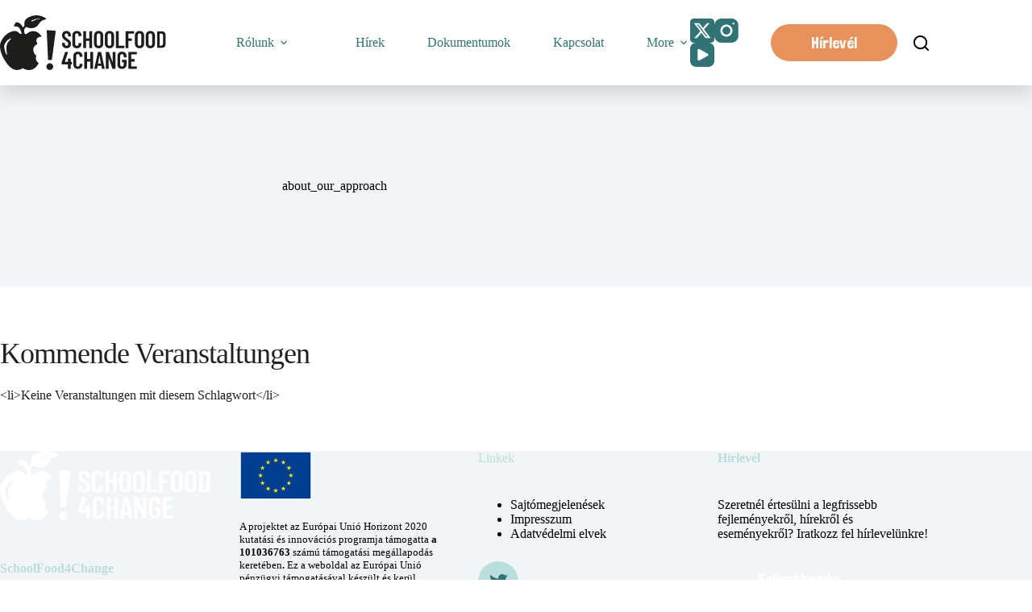

--- FILE ---
content_type: text/css
request_url: https://schoolfood4change.eu/hu/wp-content/themes/blocksy-child/dist/css/child-style.min.css?ver=6.9
body_size: 6174
content:
@media screen and (max-width: 800px){h1{-webkit-hyphens:auto;-moz-hyphens:auto;-ms-hyphens:auto;hyphens:auto}}.tile-padding{padding:3.5em 3em}@media screen and (max-width: 800px){.tile-padding{padding:2.5em 1em}}.entry-content h1.h1-no-margin{margin-top:0}.comic-button-font{font-family:var(--buttonFontFamily);font-weight:400}.wp-block-getwid-icon-box__content h5{margin-bottom:5px}.gg-shape--events{position:relative}@media screen and (max-width: 800px){.gg-shape--events{-webkit-box-pack:start !important;-webkit-justify-content:flex-start !important;-ms-flex-pack:start !important;justify-content:flex-start !important;padding-left:29px}}.gg-shape--events::after{content:'';position:absolute;right:-14px;top:0;width:101px;height:100%;background-image:url([data-uri]);-webkit-background-size:cover;background-size:cover;background-position:top;background-repeat:no-repeat}@media screen and (max-width: 1024px){.gg-shape--events::after{content:none}}.gg-shape--events--pink::after{background-image:url("[data-uri]");z-index:-1}.gg-shape--slider{position:relative}@media screen and (max-width: 800px){.gg-shape--slider{height:auto !important;padding-top:52.66%}}.gg-shape--slider::after{content:'';position:absolute;background-image:url([data-uri]);left:-3px;top:0;width:100%;height:100%;-webkit-background-size:contain;background-size:contain;background-repeat:repeat-y;z-index:1000}@media screen and (max-width: 1100px){.gg-shape--slider::after{content:none}}.shapper{z-index:10}.shapper .wp-block-getwid-counter__suffix{color:var(--wp--preset--color--efb-8-b-4) !important}body.single-gg_projects .wp-block-getwid-template-post-title a,body.page-id-1303 .wp-block-getwid-template-post-title a{color:var(--wp--preset--color--c-83554)}.wp-block-getwid-person__title{font-size:31px;font-weight:700}.wp-block-getwid-custom-post-type .navigation.pagination .nav-links{display:-webkit-box;display:-webkit-flex;display:-ms-flexbox;display:flex;-webkit-box-pack:center;-webkit-justify-content:center;-ms-flex-pack:center;justify-content:center;-webkit-box-align:center;-webkit-align-items:center;-ms-flex-align:center;align-items:center;gap:1.5em}.wp-block-getwid-custom-post-type .navigation.pagination .nav-links *{width:45px;height:41px;background:var(--paletteColor4);color:white;display:-webkit-box;display:-webkit-flex;display:-ms-flexbox;display:flex;-webkit-box-pack:center;-webkit-justify-content:center;-ms-flex-pack:center;justify-content:center;-webkit-box-align:center;-webkit-align-items:center;-ms-flex-align:center;align-items:center;border-radius:26px}.wp-block-getwid-custom-post-type .navigation.pagination .nav-links .page-numbers.current{background:var(--paletteColor1) !important}.wp-block-getwid-custom-post-type .navigation.pagination .nav-links .next.page-numbers,.wp-block-getwid-custom-post-type .navigation.pagination .nav-links .next.page-numbers i,.wp-block-getwid-custom-post-type .navigation.pagination .nav-links .prev.page-numbers,.wp-block-getwid-custom-post-type .navigation.pagination .nav-links .prev.page-numbers i{background:transparent !important}.wp-block-getwid-custom-post-type .navigation.pagination .nav-links .next.page-numbers,.wp-block-getwid-custom-post-type .navigation.pagination .nav-links .prev.page-numbers{color:var(--paletteColor1)}.gg-blocks-video-popup .wp-block-getwid-video-popup__wrapper{min-height:580px}@media screen and (max-width: 500px){.gg-blocks-video-popup .wp-block-getwid-video-popup__wrapper{min-height:330px}}.wp-block-getwid-icon-box__icon-container.is-position-middle{-webkit-align-self:flex-start;-ms-flex-item-align:start;align-self:flex-start}.gg-slider .wp-block-columns{margin-bottom:0 !important}@media screen and (max-width: 1024px){.footer-text{text-align:left}}.footer-sec{border-right:2px solid}.none{display:none}.gg-blocks-projectpartner-filter .wp-block-image a{-webkit-filter:grayscale(1);filter:grayscale(1);-webkit-transition:all .3s;-o-transition:all .3s;transition:all .3s}.gg-blocks-projectpartner-filter .wp-block-image a:hover{-webkit-filter:grayscale(0);filter:grayscale(0)}.gg-blocks-projectpartner-filter h5{margin-top:0 !important}.gg-slider h3{margin-top:0}.wp-block-getwid-template-post-featured-image img{-o-object-fit:cover;object-fit:cover;aspect-ratio:4/3}.gg-blocks-projectpartner-filter .wp-block-image img{-webkit-filter:grayscale(1);filter:grayscale(1);-webkit-transition:all .3s;-o-transition:all .3s;transition:all .3s}.gg-blocks-projectpartner-filter .wp-block-image img:hover{-webkit-filter:grayscale(0);filter:grayscale(0)}.ginput_container_multiselect .gfield_select{height:110px}.figures-unanimated-container{display:-webkit-box;display:-webkit-flex;display:-ms-flexbox;display:flex;-webkit-box-pack:justify;-webkit-justify-content:space-between;-ms-flex-pack:justify;justify-content:space-between}.figures-unanimated-container .figure-block{text-align:center;min-width:205px}.figures-unanimated-container .figure-block span{font-size:63px;font-weight:bold;font-family:'Londrina Solid', sans-serif;color:var(--wp--preset--color--317275) !important}.figures-unanimated-container .figure-block p{color:var(--paletteColor1);text-transform:uppercase;font-family:'Barlow Condensed', sans-serif;font-weight:600;font-size:24px;padding-top:0;margin-bottom:0}@media screen and (max-width: 1200px){.figures-unanimated-container{-webkit-box-orient:vertical;-webkit-box-direction:normal;-webkit-flex-direction:column;-ms-flex-direction:column;flex-direction:column}}.hide-on-chrome-and-co{display:none}@supports (-moz-appearance: none){.hide-on-firefox{display:none}.hide-on-chrome-and-co{display:block}}.is-style-comic-green{font-size:131px;line-height:90%;font-family:'Barlow Condensed', sans-serif;font-style:italic;font-weight:800;color:#BADEDC;-webkit-text-stroke:2.5px #317275;text-shadow:7px 7px 0px #317275}@media screen and (max-width: 1100px){.is-style-comic-green{font-size:97px}}@media screen and (max-width: 500px){.is-style-comic-green{font-size:77px}}.is-style-comic-pink{font-size:131px;line-height:90%;font-family:'Barlow Condensed', sans-serif;font-style:italic;font-weight:800;color:#F8B5B1;-webkit-text-stroke:2.5px #C83554;text-shadow:7px 7px 0px #C83554}@media screen and (max-width: 1100px){.is-style-comic-pink{font-size:97px}}@media screen and (max-width: 500px){.is-style-comic-pink{font-size:77px}}@media screen and (max-width: 820px){.gg-teaser-textheadline .wp-block-columns{-webkit-box-orient:vertical;-webkit-box-direction:normal;-webkit-flex-direction:column;-ms-flex-direction:column;flex-direction:column}}.gg-teaser-textheadline--green h3.comic-button-font,.gg-teaser-textheadline--pink h3.comic-button-font{font-size:65px;line-height:101%;text-transform:none;margin-top:25px}@media screen and (max-width: 500px){.gg-teaser-textheadline--green h3.comic-button-font,.gg-teaser-textheadline--pink h3.comic-button-font{font-size:48px;line-height:95%}}.gg-teaser-textheadline--green h4.comic-button-font,.gg-teaser-textheadline--pink h4.comic-button-font{margin-top:0}.gg-teaser-textheadline--green .wp-block-image,.gg-teaser-textheadline--pink .wp-block-image{margin-bottom:0 !important}@media screen and (max-width: 1024px){.gg-teaser-textheadline--green .wp-container-28{-webkit-box-pack:start;-webkit-justify-content:flex-start;-ms-flex-pack:start;justify-content:flex-start}}.gg-teaser-textheadline--pink .gg-shape--events--pink{-webkit-box-align:center;-webkit-align-items:center;-ms-flex-align:center;align-items:center}.wp-block-getwid-counter__number{font-family:var(--buttonFontFamily);font-size:63px}.wp-block-getwid-counter__suffix{color:var(--paletteColor1);text-transform:uppercase;font-family:'Barlow Condensed', sans-serif;font-weight:600;font-size:24px;padding-top:0}.wp-block-getwid-accordion__content{border:none;padding-left:10px;padding-right:10px}.wp-block-getwid-accordion__header-title{color:var(--wp--preset--color--8-e-8-e-8-d);font-family:'Barlow Condensed';font-weight:600;font-size:22px;line-height:130%}.has-icon-left .wp-block-getwid-accordion__icon{color:var(--wp--preset--color--8-e-8-e-8-d)}.wp-block-getwid-accordion .wp-block-getwid-accordion__header{padding:1.3em;border-top:1px solid #eee}.wp-block-getwid-accordion .wp-block-getwid-accordion__header-wrapper.ui-state-active .wp-block-getwid-accordion__header-title{color:var(--paletteColor1)}.wp-block-getwid-accordion .wp-block-getwid-accordion__header-wrapper.ui-state-active .wp-block-getwid-accordion__icon{color:var(--paletteColor1)}body.single-gg_projects .wp-block-getwid-accordion .wp-block-getwid-accordion__header-wrapper.ui-state-active .wp-block-getwid-accordion__header-title{color:var(--paletteColor2)}body.single-gg_projects .wp-block-getwid-accordion .wp-block-getwid-accordion__header-wrapper.ui-state-active .wp-block-getwid-accordion__icon{color:var(--paletteColor2)}@media screen and (max-width: 800px){.gg-slider--image{-webkit-box-ordinal-group:0;-webkit-order:-1;-ms-flex-order:-1;order:-1}}.wp-block-getwid-content-slider.has-dots-inside .slick-dots,.wp-block-getwid-images-slider.has-dots-inside .slick-dots,.wp-block-getwid-media-text-slider.has-dots-inside .slick-dots,.wp-block-getwid-post-carousel.has-dots-inside .slick-dots,.wp-block-getwid-post-slider.has-dots-inside .slick-dots{bottom:60px}@media screen and (max-width: 800px){.wp-block-getwid-content-slider.has-dots-inside .slick-dots,.wp-block-getwid-images-slider.has-dots-inside .slick-dots,.wp-block-getwid-media-text-slider.has-dots-inside .slick-dots,.wp-block-getwid-post-carousel.has-dots-inside .slick-dots,.wp-block-getwid-post-slider.has-dots-inside .slick-dots{bottom:20px}}.slick-dots li button:before{font-size:14px}.wp-block-getwid-content-slider.has-dots-inside .slick-dots li.slick-active button:before{color:var(--paletteColor4);opacity:1}.wp-block-getwid-content-slider.has-dots-inside .slick-dots li button:hover:before{color:var(--paletteColor4)}@media screen and (min-width: 769px) and (max-width: 1100px){.gg-slider .wp-block-columns{-webkit-box-orient:vertical;-webkit-box-direction:reverse;-webkit-flex-direction:column-reverse;-ms-flex-direction:column-reverse;flex-direction:column-reverse}}@media screen and (max-width: 1100px){.gg-slider .wp-block-columns .wp-block-column{-webkit-flex-basis:100% !important;-ms-flex-preferred-size:100% !important;flex-basis:100% !important}}@media screen and (max-width: 1100px){.gg-slider .wp-block-columns .wp-block-column.gg-slider--image{aspect-ratio:16/9}}@media screen and (max-width: 820px){.gg-slider .wp-block-columns .wp-block-column.gg-slider--image{aspect-ratio:4/3}}@media screen and (max-width: 1111px){.gg-teaser-textheadline--pink.alignfull .wp-block-columns{-webkit-box-orient:vertical;-webkit-box-direction:normal;-webkit-flex-direction:column;-ms-flex-direction:column;flex-direction:column}}@media screen and (max-width: 1111px){.gg-teaser-textheadline--pink.alignfull .wp-block-columns .gg-shape--events--pink{aspect-ratio:16/7;-webkit-box-pack:start;-webkit-justify-content:flex-start;-ms-flex-pack:start;justify-content:flex-start;padding-left:2em}}@media screen and (max-width: 1111px){.gg-teaser-textheadline--pink.alignfull .wp-block-columns .gg-shape--events--pink::after{content:none}}.gg-blocks-press-listings .getwid-columns{gap:30px}.gg-blocks-press-listings .wp-block-getwid-custom-post-type__post{background:white;padding:0}.gg-blocks-press-listings .gg-press-item-content{padding:39px}@media screen and (min-width: 992px){.getwid-columns.getwid-columns-3>*{width:-webkit-calc(33.33333% - 20px);width:calc(33.33333% - 20px)}}.gg-footer__socialmedia{gap:0 !important;max-width:271px}.ct-footer .ct-widget:not(:first-child){margin-top:25px !important}.gg-footer__socialmedia{gap:6px !important}.gg-footer-email p{margin-bottom:0}.gg-footer-email .wp-block-getwid-icon-box__icon-wrapper{padding:0}footer li.current-menu-item>a{color:var(--paletteColor4) !important}.wp-block-getwid-tabs__tab-content{border:none}.has-layout-vertical-left .wp-block-getwid-tabs__nav-link{border:none !important}.has-layout-vertical-left .wp-block-getwid-tabs__nav-link *{text-decoration:underline;text-underline-offset:8px;-webkit-text-decoration-color:#979797;-moz-text-decoration-color:#979797;text-decoration-color:#979797;color:var(--paletteColor3);-webkit-transition:none;-o-transition:none;transition:none}.has-layout-vertical-left .wp-block-getwid-tabs__nav-link.ui-state-active *{font-weight:600;color:var(--paletteColor1)}.wp-block-getwid-tabs__nav-link.ui-tabs-active{background:transparent}.gg-blocks-projectpartner-filter .has-layout-vertical-left .wp-block-getwid-tabs__nav-link a{border-bottom:1px solid #8e8e8d94}.gg-blocks-projectpartner-filter .has-layout-vertical-left .wp-block-getwid-tabs__nav-link *{text-decoration:none}.gg-blocks-projectpartner-filter .has-layout-vertical-left .wp-block-getwid-tabs__nav-link.ui-state-active *{text-decoration:underline;text-underline-offset:0}.event-teaser{display:-webkit-box;display:-webkit-flex;display:-ms-flexbox;display:flex;-webkit-box-pack:start;-webkit-justify-content:flex-start;-ms-flex-pack:start;justify-content:flex-start;gap:2em}.event-teaser-container{margin-bottom:62px;padding-bottom:62px;border-bottom:1px solid #A6A6A6}.event-teaser-container:last-of-type{padding-bottom:0;border-bottom:none}.event-teaser-image{max-width:-webkit-calc( 40% - 70px);max-width:calc( 40% - 70px)}.event-teaser-image img{display:block;max-width:100% !important;max-height:-webkit-calc( 100% - 60px);max-height:calc( 100% - 60px)}.event-teaser-content{width:100%;display:-webkit-box;display:-webkit-flex;display:-ms-flexbox;display:flex;-webkit-box-orient:vertical;-webkit-box-direction:normal;-webkit-flex-direction:column;-ms-flex-direction:column;flex-direction:column;-webkit-box-pack:start;-webkit-justify-content:flex-start;-ms-flex-pack:start;justify-content:flex-start}.event-teaser-content h4{margin-bottom:20px}.event-teaser-content h4 a{color:var(--paletteColor1) !important;text-decoration:none}.event-teaser-content p{margin:0;padding:0}.event-teaser-content .event-categories{margin:5px 0 0 0}.event-teaser-content .event-categories li{list-style:none}.event-teaser-content .event-categories li a{text-decoration:none;font-weight:bold}.event-teaser-content .event-excerpt{margin:20px 0}.event-teaser-content .event-info,.event-teaser-content .event-location{font-weight:600}.event-teaser-content .event-info ul,.event-teaser-content .event-location ul{margin:0}.event-teaser-content .event-location{margin:3px 0 13px 0}div.css-search{border:none !important}.em-search-main{display:-webkit-box !important;display:-webkit-flex !important;display:-ms-flexbox !important;display:flex !important;-webkit-box-orient:horizontal !important;-webkit-box-direction:normal !important;-webkit-flex-direction:row !important;-ms-flex-direction:row !important;flex-direction:row !important;-webkit-box-pack:start !important;-webkit-justify-content:flex-start !important;-ms-flex-pack:start !important;justify-content:flex-start !important;max-height:48px !important;border:none !important}.em-search-category{padding:0 !important}.em-search-category label{display:-webkit-box !important;display:-webkit-flex !important;display:-ms-flexbox !important;display:flex !important;padding:0 !important}.em-search-category label .fancy-select-wrap{margin-top:0 !important;padding-top:0 !important}.em-search .em-search-text:before{content:'';background:url("/wp-content/uploads/2022/04/magnyfing-glass.svg");background-repeat:no-repeat;background-position:center;margin-right:15px;-webkit-background-size:16px 16px;background-size:16px;width:22px;height:22px;display:-webkit-box;display:-webkit-flex;display:-ms-flexbox;display:flex}.em-search .em-search-text>*,.em-search .em-search-text span,.em-search input.em-search-text,.em-search #select2-category-container{height:22px !important;color:#797979 !important;font-size:16px !important;font-family:'Poppins', sans-serif !important;font-weight:400 !important}.em-search .select2-container--default .select2-selection--single{height:48px !important}.em-search-text,.em-search-category .select2-container .select2-selection,.em-search-submit{margin:0  !important;height:48px !important;display:-webkit-box !important;display:-webkit-flex !important;display:-ms-flexbox !important;display:flex !important;-webkit-box-pack:start !important;-webkit-justify-content:flex-start !important;-ms-flex-pack:start !important;justify-content:flex-start !important;border:1px solid #4A4A4A;padding:12px 25px !important;border-radius:50px !important;opacity:1 !important;-webkit-transition:all .5s !important;-o-transition:all .5s !important;transition:all .5s !important;-webkit-transform-origin:initial !important;-ms-transform-origin:initial !important;-o-transform-origin:initial !important;transform-origin:initial !important;-webkit-animation:none !important;-o-animation:none !important;animation:none !important;background:none !important;background-color:#fff !important}.em-search-text input,.em-search-category .select2-container .select2-selection input,.em-search-submit input{margin:0 !important;padding:0 !important;line-height:48px !important}.em-search-text label,.em-search-text .select2-selection__rendered,.em-search-category .select2-container .select2-selection label,.em-search-category .select2-container .select2-selection .select2-selection__rendered,.em-search-submit label,.em-search-submit .select2-selection__rendered{display:-webkit-box !important;display:-webkit-flex !important;display:-ms-flexbox !important;display:flex !important}.em-search-options{display:none !important}div.css-search div.em-search-main p{width:33.3%;position:relative}div.css-search div.em-search-main .em-search-submit{background:#c52f25 !important;border-radius:50px !important;position:absolute;left:0;top:0;width:100% !important;height:48px !important;padding:0 !important;text-align:center}div.css-search div.em-search-main .em-search-submit span{background:none !important;width:100% !important;height:48px !important;line-height:48px;position:inherit;top:0;left:0;font-size:18px;text-shadow:none;color:#fff !important;font-family:'Poppins', sans-serif;font-weight:bold}div.css-search div.em-search-main .em-search-submit img{display:none !important}div.css-search.has-search-geo.has-search-term input.em-search-text>*{font-size:18px !important}div.css-search.has-search-geo.has-search-term input.em-search-text,div.em-search.css-search label{width:100% !important}.select2-container--default .select2-selection--single,body[data-fancy-form-rcs="1"] .select2-container--default .select2-selection--single{border-color:#4A4A4A !important}body[data-fancy-form-rcs="1"] .select2-container .select2-dropdown{border-radius:5px}.select2-container--default .select2-selection--single .select2-selection__arrow b{opacity:0 !important}body[data-fancy-form-rcs="1"] .select2-container--default .select2-selection--single .select2-selection__arrow{height:48px !important}body[data-fancy-form-rcs="1"] .select2-container--default .select2-selection--single .select2-selection__arrow:after{content:'';background-image:url("/wp-content/uploads/2022/04/arrow-grey.svg");background-repeat:no-repeat;-webkit-background-size:16px 16px;background-size:16px;background-position:center;position:absolute;right:16px;width:100%;height:100%;display:-webkit-box;display:-webkit-flex;display:-ms-flexbox;display:flex}body[data-fancy-form-rcs="1"] .select2-container--default .select2-selection--single:hover,body[data-fancy-form-rcs="1"] .select2-container--default .select2-selection--single:active,body[data-fancy-form-rcs="1"] .select2-container--default .select2-selection--single:focus,.select2-container--default.select2-container--open .select2-selection--single{background:#fff !important}.em-search-wrapper{margin:3rem 0 !important}@media screen and (max-width: 1024px){.css-events-list{margin-top:6rem}.event-teaser{display:block;margin-bottom:20px}.event-teaser-content{max-width:100%}.event-teaser-image{max-width:100%;margin-right:0;margin-bottom:20px}.event-teaser-image a img{width:100% !important}.em-search-main{-webkit-box-orient:vertical !important;-webkit-box-direction:normal !important;-webkit-flex-direction:column !important;-ms-flex-direction:column !important;flex-direction:column !important;max-height:unset !important}.em-search-main p{width:100% !important}div.css-search span,.em-search-category .fancy-select-wrap{width:100% !important}.em-search-text,.em-search-category{margin-bottom:16px !important}.em-search-category,.em-search-submit{height:48px !important}div.css-search div.em-search-main .em-search-submit{min-height:48px !important;margin-left:0 !important}body[data-fancy-form-rcs="1"] .select2-container--default .select2-selection--single .select2-selection__arrow:after{background-position:right}}@media screen and (min-width: 1025px){.em-search-main>*,.em-search-category .fancy-select-wrap>*{height:48px !important}.em-search-text,.em-search-category,.em-search-submit{width:33.3% !important}.em-search-category,.em-search-submit{margin-left:32px !important}.em-search-category>*,.em-search-category .selection,.em-search-category .fancy-select-wrap{width:100% !important}}body[data-fancy-form-rcs="1"] .select2-container--default.select2-container--open .select2-selection--single{background:#fff !important}.single-event .event-detail-title,.single-geotope .event-detail-title,.single-publication .event-detail-title{margin-bottom:1.2em}.single-event .post-area,.single-geotope .post-area,.single-publication .post-area{margin-top:0}.single-event #dggv-geotope-map,.single-geotope #dggv-geotope-map,.single-publication #dggv-geotope-map{margin-top:3rem}.single-event .container-fluid,.single-geotope .container-fluid,.single-publication .container-fluid{width:100vw;position:relative;left:50%;right:50%;margin-left:-50vw;margin-right:-50vw}.single-event .container-wrap,.single-geotope .container-wrap,.single-publication .container-wrap{background:#fff;padding-top:0 !important}.single-event .main-content .hentry,.single-geotope .main-content .hentry,.single-publication .main-content .hentry{display:none}.single-event .event-detail-header-image,.single-geotope .event-detail-header-image,.single-publication .event-detail-header-image{max-height:600px;display:-webkit-box;display:-webkit-flex;display:-ms-flexbox;display:flex;-webkit-box-orient:vertical;-webkit-box-direction:normal;-webkit-flex-direction:column;-ms-flex-direction:column;flex-direction:column;-webkit-box-pack:center;-webkit-justify-content:center;-ms-flex-pack:center;justify-content:center;-webkit-box-align:center;-webkit-align-items:center;-ms-flex-align:center;align-items:center;overflow:hidden}.single-event .event-detail-header-image img,.single-geotope .event-detail-header-image img,.single-publication .event-detail-header-image img{width:100%}.single-event .event-detail-wrapper,.single-geotope .event-detail-wrapper,.single-publication .event-detail-wrapper{margin-top:7rem;margin-bottom:7rem}.single-event .event-detail-signup,.single-event .event-detail-back,.single-geotope .event-detail-signup,.single-geotope .event-detail-back,.single-publication .event-detail-signup,.single-publication .event-detail-back{background:var(--paletteColor1);color:#fff;padding:15px 60px !important}.single-event .event-detail-signup-title,.single-event .event-detail-back-title,.single-geotope .event-detail-signup-title,.single-geotope .event-detail-back-title,.single-publication .event-detail-signup-title,.single-publication .event-detail-back-title{margin-top:40px}.single-event .event-detail-title h1,.single-geotope .event-detail-title h1,.single-publication .event-detail-title h1{margin-bottom:40px;color:var(--paletteColor1)}.single-event .event-detail-content h5,.single-geotope .event-detail-content h5,.single-publication .event-detail-content h5{color:var(--paletteColor1);margin-bottom:20px}.single-event .event-detail-contactperson,.single-geotope .event-detail-contactperson,.single-publication .event-detail-contactperson{display:-webkit-box;display:-webkit-flex;display:-ms-flexbox;display:flex}.single-event .event-detail-contactperson-title,.single-geotope .event-detail-contactperson-title,.single-publication .event-detail-contactperson-title{margin-top:64px;margin-bottom:42px}@media screen and (min-width: 1024px){.single-event .event-detail-contactperson-image,.single-geotope .event-detail-contactperson-image,.single-publication .event-detail-contactperson-image{max-width:17.5%}}.single-event .event-detail-contactperson-image img,.single-geotope .event-detail-contactperson-image img,.single-publication .event-detail-contactperson-image img{-o-object-fit:cover;object-fit:cover;width:350px !important;height:100%}.single-event .event-detail-contactperson-position,.single-event .event-detail-contactperson-telephone,.single-geotope .event-detail-contactperson-position,.single-geotope .event-detail-contactperson-telephone,.single-publication .event-detail-contactperson-position,.single-publication .event-detail-contactperson-telephone{margin-bottom:15px;padding-bottom:0}.single-event .event-detail-contactperson-mail,.single-geotope .event-detail-contactperson-mail,.single-publication .event-detail-contactperson-mail{color:var(--paletteColor1);text-decoration:underline;font-weight:bold}.single-event .event-detail-contactperson-content,.single-geotope .event-detail-contactperson-content,.single-publication .event-detail-contactperson-content{background:#fff;display:block;padding:6rem 4rem}.single-event .event-detail-info,.single-geotope .event-detail-info,.single-publication .event-detail-info{background:#f5f5f5;color:#4a4a4a;padding:40px;border-radius:10px}.single-event .event-detail-info h3,.single-geotope .event-detail-info h3,.single-publication .event-detail-info h3{color:var(--paletteColor1)}.single-event .event-detail-info h6,.single-geotope .event-detail-info h6,.single-publication .event-detail-info h6{color:#4a4a4a;margin-top:30px;margin-bottom:7px;line-height:normal}.single-event .event-detail-info h6:first-of-type,.single-geotope .event-detail-info h6:first-of-type,.single-publication .event-detail-info h6:first-of-type{margin-top:18px}.single-event .event-detail-info-location a,.single-geotope .event-detail-info-location a,.single-publication .event-detail-info-location a{color:var(--paletteColor1);text-decoration:underline}.single-event .event-detail-info-location a:hover,.single-event .event-detail-info-location a:active,.single-event .event-detail-info-location a:focus,.single-geotope .event-detail-info-location a:hover,.single-geotope .event-detail-info-location a:active,.single-geotope .event-detail-info-location a:focus,.single-publication .event-detail-info-location a:hover,.single-publication .event-detail-info-location a:active,.single-publication .event-detail-info-location a:focus{color:var(--paletteColor1) !important}.single-event .event-detail-button-container,.single-geotope .event-detail-button-container,.single-publication .event-detail-button-container{margin-top:64px}@media screen and (max-width: 767px){.single-event .event-detail-contactperson{background:#fff;display:block}.single-event .event-detail-contactperson-content{padding:2rem}.single-event .event-detail-contactperson-image{max-width:100%}.single-event .event-detail-contactperson-image img{-o-object-fit:cover;object-fit:cover;width:100% !important;height:100%;margin:0}.single-event .event-detail-info{margin-top:4rem}}@media screen and (max-width: 1000px){.single-event .vc_col-md-4{width:100% !important;margin-top:2rem;float:left !important}}.single-geotope .event-detail-info-date p{margin:0}.single-geotope .event-detail-title img{width:100%;height:auto;-o-object-fit:cover;object-fit:cover;margin-bottom:30px;border-radius:10px}.event-detail-wrapper .row{display:-webkit-box;display:-webkit-flex;display:-ms-flexbox;display:flex;gap:1.5em;-webkit-flex-wrap:wrap;-ms-flex-wrap:wrap;flex-wrap:wrap}.event-detail-wrapper .row .vc_col-md-7{width:63%}@media screen and (max-width: 768px){.event-detail-wrapper .row .vc_col-md-7{width:100%}}.event-detail-wrapper .row .vc_col-md-4{width:33%}@media screen and (max-width: 768px){.event-detail-wrapper .row .vc_col-md-4{width:100%}}body.single-event .ct-image-container img{-o-object-position:top;object-position:top}.event-detail-content h2,.event-detail-content h3,.event-detail-content h4,.event-detail-content h5,.event-detail-content h6{color:var(--paletteColor1)}.em-pagination{width:100%;display:-webkit-box;display:-webkit-flex;display:-ms-flexbox;display:flex;-webkit-box-pack:center;-webkit-justify-content:center;-ms-flex-pack:center;justify-content:center;margin-bottom:20px}.em-pagination>*{line-height:32px}.em-pagination strong{background:#c52f25}.em-pagination .page-numbers{color:#4A4A4A}.em-pagination .page-numbers.current{color:#fff}.em-pagination .next,.em-pagination .prev{color:#4A4949;font-size:24px;position:relative;font-size:0}.em-pagination .next:after,.em-pagination .prev:after{content:'';background-image:url("/wp-content/uploads/2022/04/arrow-grey.svg");background-repeat:no-repeat;-webkit-background-size:16px 16px;background-size:16px;background-position:center;position:absolute;top:0;width:100%;height:100%;display:-webkit-box;display:-webkit-flex;display:-ms-flexbox;display:flex}.em-pagination .next:after{-webkit-transform:rotate(-90deg);-ms-transform:rotate(-90deg);-o-transform:rotate(-90deg);transform:rotate(-90deg)}.em-pagination .prev:after{-webkit-transform:rotate(90deg);-ms-transform:rotate(90deg);-o-transform:rotate(90deg);transform:rotate(90deg)}.em-pagination>*{width:32px;height:32px;margin:0 5px;text-align:center;border-radius:50px}

/*# sourceMappingURL=child-style.css.map */


--- FILE ---
content_type: application/javascript
request_url: https://schoolfood4change.eu/hu/wp-content/themes/blocksy-child/dist/js/child-main.min.js?ver=20
body_size: 27
content:
function resizeContent(){setTimeout((function(){window.resizeTo(window.innerWidth-1,window.innerHeight),window.resizeTo(window.innerWidth+1,window.innerHeight)}),50)}jQuery((function(n){n(".wp-block-getwid-counter").length&&resizeContent()}));

--- FILE ---
content_type: image/svg+xml
request_url: https://schoolfood4change.eu/hu/wp-content/uploads/sites/11/2022/06/twitter.svg
body_size: 2023
content:
<?xml version="1.0" encoding="UTF-8"?>
<svg width="50px" height="50px" viewBox="0 0 50 50" version="1.1" xmlns="http://www.w3.org/2000/svg" xmlns:xlink="http://www.w3.org/1999/xlink">
    <title>Group Copy</title>
    <g id="Symbols" stroke="none" stroke-width="1" fill="none" fill-rule="evenodd">
        <g id="Footer-+-Disclaimer" transform="translate(-478.000000, -448.000000)">
            <g id="Group-2" transform="translate(411.000000, 448.000000)">
                <g id="Group-Copy" transform="translate(67.000000, 0.000000)">
                    <circle id="Oval-Copy-2" fill="#BADEDC" cx="25" cy="25" r="25"></circle>
                    <path d="M36.7418725,18.1538302 C35.8961591,18.5190997 34.9950124,18.7612132 34.0554888,18.8787712 C35.0220184,18.3105742 35.7597079,17.4176933 36.1065215,16.3414779 C35.2053748,16.8704889 34.2104178,17.2441553 33.150078,17.4526808 C32.2944151,16.5556014 31.0748822,16 29.7444826,16 C27.1632801,16 25.0852415,18.0628627 25.0852415,20.591759 C25.0852415,20.9556289 25.1165116,21.3055039 25.1932654,21.6385849 C21.3171975,21.4524514 17.8874388,19.6233051 15.5834029,16.8369009 C15.181156,17.5240553 14.9452091,18.3105742 14.9452091,19.1572716 C14.9452091,20.7471034 15.7767088,22.1563998 17.0161408,22.9723082 C16.2670804,22.9583132 15.5322337,22.7441897 14.9096749,22.4069103 L14.9096749,22.4572923 C14.9096749,24.688095 16.5257692,26.5410328 18.6450275,26.9678803 C18.2655225,27.0700438 17.8519046,27.1190263 17.4226518,27.1190263 C17.1241647,27.1190263 16.8228349,27.1022323 16.5399829,27.0406543 C17.1440639,28.8586046 18.8582325,30.1951269 20.8964728,30.2385114 C19.3102272,31.4602748 17.2961501,32.1964117 15.1157731,32.1964117 C14.7334254,32.1964117 14.3667127,32.1796177 14,32.1334342 C16.0652463,33.4447656 18.5128403,34.193498 21.1523189,34.193498 C29.7316903,34.193498 34.4222015,27.1959987 34.4222015,21.1305664 C34.4222015,20.9276389 34.4150947,20.731709 34.4051451,20.5371785 C35.3304551,19.8906095 36.1079428,19.0830981 36.7418725,18.1538302" id="Fill-1-Copy" fill="#317275" fill-rule="nonzero"></path>
                </g>
            </g>
        </g>
    </g>
</svg>

--- FILE ---
content_type: image/svg+xml
request_url: https://schoolfood4change.eu/hu/wp-content/uploads/sites/11/2022/06/logo-white.svg
body_size: 32755
content:
<?xml version="1.0" encoding="UTF-8"?>
<svg width="261px" height="86px" viewBox="0 0 261 86" version="1.1" xmlns="http://www.w3.org/2000/svg" xmlns:xlink="http://www.w3.org/1999/xlink">
    <title>Group 43 Copy</title>
    <defs>
        <polygon id="path-1" points="0 0 14.105107 0 14.105107 26.5412173 0 26.5412173"></polygon>
        <polygon id="path-3" points="8.43260111e-16 0 72.8751446 0 72.8751446 86 8.43260111e-16 86"></polygon>
    </defs>
    <g id="Symbols" stroke="none" stroke-width="1" fill="none" fill-rule="evenodd">
        <g id="Footer-+-Disclaimer" transform="translate(-103.000000, -387.000000)">
            <g id="Group-43-Copy" transform="translate(103.000000, 387.000000)">
                <path d="M99.5454576,49.860081 C98.2561365,48.5963944 97.6114759,46.9405946 97.6114759,44.8931564 L97.6114759,43.907177 C97.6114759,43.7809033 97.6551495,43.6736181 97.7443956,43.5853214 C97.8326922,43.4970248 97.9399774,43.4524017 98.0662512,43.4524017 L101.516942,43.4524017 C101.643215,43.4524017 101.750026,43.4970248 101.838797,43.5853214 C101.927094,43.6736181 101.971717,43.7809033 101.971717,43.907177 L101.971717,44.6657688 C101.971717,45.6512734 102.218093,46.4473675 102.71132,47.0540511 C103.204073,47.6612093 103.842087,47.9640764 104.625839,47.9640764 C105.409116,47.9640764 106.053776,47.6801978 106.55982,47.1110167 C107.064915,46.5423102 107.317937,45.7908391 107.317937,44.8551793 C107.317937,44.1981762 107.178847,43.6294698 106.901139,43.14906 C106.622483,42.6691249 106.230844,42.2138749 105.725749,41.7837847 C105.219705,41.3546439 104.410794,40.7351431 103.29854,39.9262318 C102.034854,39.0157318 101.017543,38.2077698 100.247084,37.4999724 C99.4756748,36.792175 98.8305395,35.9386406 98.3126273,34.9398439 C97.7942405,33.9419967 97.5359965,32.7855952 97.5359965,31.4706395 C97.5359965,29.3728817 98.1673651,27.7042647 99.4315264,26.4657378 C100.695213,25.2276857 102.36383,24.6077102 104.436428,24.6077102 C106.533711,24.6077102 108.228437,25.2590168 109.517284,26.5606805 C110.806605,27.8632936 111.450791,29.5884015 111.450791,31.736479 L111.450791,32.6460295 C111.450791,32.772778 111.406168,32.8800631 111.317871,32.9688345 C111.2291,33.0576059 111.122289,33.1008048 110.996016,33.1008048 L107.583302,33.1008048 C107.456554,33.1008048 107.349743,33.0576059 107.261447,32.9688345 C107.172201,32.8800631 107.128527,32.772778 107.128527,32.6460295 L107.128527,31.6600501 C107.128527,30.6745454 106.882151,29.8850973 106.388924,29.2902816 C105.896171,28.6968901 105.244865,28.3992449 104.436428,28.3992449 C103.677836,28.3992449 103.058336,28.6712556 102.578401,29.2143275 C102.097991,29.7588236 101.858261,30.5098199 101.858261,31.4706395 C101.858261,32.3806648 102.116979,33.1515991 102.635366,33.7834424 C103.153278,34.4157605 104.171063,35.287334 105.687772,36.3995871 C107.228691,37.537 108.392214,38.4660138 109.17644,39.1866285 C109.958767,39.9072432 110.565925,40.6976408 110.996016,41.556397 C111.425631,42.4161027 111.640676,43.4400592 111.640676,44.6277917 C111.640676,46.7768185 110.996016,48.5019265 109.706695,49.8035902 C108.417848,51.1052539 106.723597,51.7560857 104.625839,51.7560857 C102.527606,51.7560857 100.834304,51.1247171 99.5454576,49.860081" id="Fill-1" fill="#FFFFFF"></path>
                <path d="M115.677685,49.8034952 C114.375547,48.5018315 113.72519,46.7767236 113.72519,44.6276968 L113.72519,31.6979322 C113.72519,29.524695 114.375547,27.7995871 115.677685,26.5226085 C116.979349,25.2465793 118.704457,24.60809 120.853484,24.60809 C123.027196,24.60809 124.770817,25.2465793 126.085773,26.5226085 C127.399304,27.7995871 128.057732,29.524695 128.057732,31.6979322 L128.057732,32.1527075 C128.057732,32.2799307 128.013109,32.3938618 127.924812,32.4949758 C127.836041,32.595615 127.728755,32.6459346 127.602007,32.6459346 L124.075837,32.7978428 C123.77297,32.7978428 123.621062,32.6459346 123.621062,32.3430675 L123.621062,31.3950652 C123.621062,30.509725 123.36804,29.789585 122.86247,29.2336958 C122.3569,28.6778066 121.687555,28.3991499 120.853484,28.3991499 C120.043623,28.3991499 119.38662,28.6778066 118.881999,29.2336958 C118.375955,29.789585 118.122933,30.509725 118.122933,31.3950652 L118.122933,44.9690156 C118.122933,45.8543558 118.375955,46.5744958 118.881999,47.1299102 C119.38662,47.6862742 120.043623,47.9639814 120.853484,47.9639814 C121.687555,47.9639814 122.3569,47.6862742 122.86247,47.1299102 C123.36804,46.5744958 123.621062,45.8543558 123.621062,44.9690156 L123.621062,44.0210132 C123.621062,43.8947395 123.66521,43.787929 123.753981,43.6986829 C123.842278,43.6103863 123.949563,43.5657632 124.075837,43.5657632 L127.602007,43.7176715 C127.728755,43.7176715 127.836041,43.7622945 127.924812,43.8505912 C128.013109,43.9393626 128.057732,44.046173 128.057732,44.1729215 L128.057732,44.6276968 C128.057732,46.7767236 127.399304,48.5018315 126.085773,49.8034952 C124.770817,51.1051589 123.027196,51.7559908 120.853484,51.7559908 C118.704457,51.7559908 116.979349,51.1051589 115.677685,49.8034952" id="Fill-3" fill="#FFFFFF"></path>
                <path d="M140.588785,25.0437818 C140.677081,24.9559599 140.784366,24.9118115 140.911115,24.9118115 L144.398833,24.9118115 C144.525581,24.9118115 144.632867,24.9559599 144.721638,25.0437818 C144.809935,25.1325532 144.854558,25.2403131 144.854558,25.3665868 L144.854558,50.9977788 C144.854558,51.1245272 144.809935,51.2318124 144.721638,51.3196344 C144.632867,51.4084057 144.525581,51.4530288 144.398833,51.4530288 L140.911115,51.4530288 C140.784366,51.4530288 140.677081,51.4084057 140.588785,51.3196344 C140.500013,51.2318124 140.455865,51.1245272 140.455865,50.9977788 L140.455865,40.2673607 C140.455865,40.1415617 140.392253,40.0779501 140.26598,40.0779501 L135.450963,40.0779501 C135.32374,40.0779501 135.261553,40.1415617 135.261553,40.2673607 L135.261553,50.9977788 C135.261553,51.1245272 135.217404,51.2318124 135.129108,51.3196344 C135.039862,51.4084057 134.932576,51.4530288 134.806303,51.4530288 L131.31811,51.4530288 C131.191361,51.4530288 131.084076,51.4084057 130.996254,51.3196344 C130.907008,51.2318124 130.863334,51.1245272 130.863334,50.9977788 L130.863334,25.3665868 C130.863334,25.2403131 130.907008,25.1325532 130.996254,25.0437818 C131.084076,24.9559599 131.191361,24.9118115 131.31811,24.9118115 L134.806303,24.9118115 C134.932576,24.9118115 135.039862,24.9559599 135.129108,25.0437818 C135.217404,25.1325532 135.261553,25.2403131 135.261553,25.3665868 L135.261553,36.0590278 C135.261553,36.1853016 135.32374,36.2484384 135.450963,36.2484384 L140.26598,36.2484384 C140.392253,36.2484384 140.455865,36.1853016 140.455865,36.0590278 L140.455865,25.3665868 C140.455865,25.2403131 140.500013,25.1325532 140.588785,25.0437818" id="Fill-5" fill="#FFFFFF"></path>
                <path d="M157.176642,47.0729921 C157.706897,46.4796006 157.972736,45.702495 157.972736,44.7412007 L157.972736,31.6225003 C157.972736,30.6621554 157.706897,29.8845751 157.176642,29.2902342 C156.645438,28.6963679 155.949983,28.3996721 155.090752,28.3996721 C154.231521,28.3996721 153.542712,28.6963679 153.0248,29.2902342 C152.506413,29.8845751 152.24722,30.6621554 152.24722,31.6225003 L152.24722,44.7412007 C152.24722,45.702495 152.506413,46.4796006 153.0248,47.0729921 C153.542712,47.6678078 154.231521,47.9645036 155.090752,47.9645036 C155.949983,47.9645036 156.645438,47.6678078 157.176642,47.0729921 M149.839949,49.7840794 C148.512651,48.4705479 147.849476,46.7259768 147.849476,44.5517901 L147.849476,31.8123856 C147.849476,29.638199 148.512651,27.8936278 149.839949,26.5800963 C151.166772,25.2656153 152.91704,24.6076628 155.090752,24.6076628 C157.264939,24.6076628 159.021852,25.2656153 160.361493,26.5800963 C161.701134,27.8936278 162.370954,29.638199 162.370954,31.8123856 L162.370954,44.5517901 C162.370954,46.7259768 161.701134,48.4705479 160.361493,49.7840794 C159.021852,51.0990351 157.264939,51.7555635 155.090752,51.7555635 C152.91704,51.7555635 151.166772,51.0990351 149.839949,49.7840794" id="Fill-7" fill="#FFFFFF"></path>
                <path d="M174.238738,47.0729921 C174.769467,46.4796006 175.034832,45.702495 175.034832,44.7412007 L175.034832,31.6225003 C175.034832,30.6621554 174.769467,29.8845751 174.238738,29.2902342 C173.708008,28.6963679 173.012079,28.3996721 172.153322,28.3996721 C171.293617,28.3996721 170.604808,28.6963679 170.08737,29.2902342 C169.568509,29.8845751 169.309315,30.6621554 169.309315,31.6225003 L169.309315,44.7412007 C169.309315,45.702495 169.568509,46.4796006 170.08737,47.0729921 C170.604808,47.6678078 171.293617,47.9645036 172.153322,47.9645036 C173.012079,47.9645036 173.708008,47.6678078 174.238738,47.0729921 M166.902045,49.7840794 C165.574746,48.4705479 164.911572,46.7259768 164.911572,44.5517901 L164.911572,31.8123856 C164.911572,29.638199 165.574746,27.8936278 166.902045,26.5800963 C168.229343,25.2656153 169.979136,24.6076628 172.153322,24.6076628 C174.327034,24.6076628 176.083948,25.2656153 177.423589,26.5800963 C178.76323,27.8936278 179.433525,29.638199 179.433525,31.8123856 L179.433525,44.5517901 C179.433525,46.7259768 178.76323,48.4705479 177.423589,49.7840794 C176.083948,51.0990351 174.327034,51.7555635 172.153322,51.7555635 C169.979136,51.7555635 168.229343,51.0990351 166.902045,49.7840794" id="Fill-9" fill="#FFFFFF"></path>
                <path d="M182.560935,51.3195394 C182.472164,51.2317175 182.428016,51.1244323 182.428016,50.9981586 L182.428016,25.3664919 C182.428016,25.2397434 182.472164,25.1324582 182.560935,25.0436869 C182.648757,24.9558649 182.756517,24.9112419 182.883266,24.9112419 L186.370984,24.9112419 C186.497732,24.9112419 186.605018,24.9558649 186.693789,25.0436869 C186.782086,25.1324582 186.826709,25.2397434 186.826709,25.3664919 L186.826709,47.4710392 C186.826709,47.5982623 186.888896,47.6613992 187.016119,47.6613992 L195.205872,47.6613992 C195.331671,47.6613992 195.439431,47.7055475 195.528202,47.7933695 C195.616499,47.8821408 195.660647,47.9899008 195.660647,48.1161745 L195.660647,50.9981586 C195.660647,51.1244323 195.616499,51.2317175 195.528202,51.3195394 C195.439431,51.4083108 195.331671,51.4529338 195.205872,51.4529338 L182.883266,51.4529338 C182.756517,51.4529338 182.648757,51.4083108 182.560935,51.3195394" id="Fill-11" fill="#FFFFFF"></path>
                <path d="M210.580932,28.5698093 C210.491686,28.6585807 210.38535,28.702729 210.258602,28.702729 L202.106826,28.702729 C201.980077,28.702729 201.917415,28.7663406 201.917415,28.8926143 L201.917415,36.0588854 C201.917415,36.1856339 201.980077,36.248296 202.106826,36.248296 L206.921842,36.248296 C207.048591,36.248296 207.155876,36.292919 207.244647,36.3802663 C207.332944,36.4695124 207.377567,36.5772723 207.377567,36.7030713 L207.377567,39.6230324 C207.377567,39.7493061 207.332944,39.8565913 207.244647,39.944888 C207.155876,40.0336594 207.048591,40.0778077 206.921842,40.0778077 L202.106826,40.0778077 C201.980077,40.0778077 201.917415,40.1414193 201.917415,40.2672183 L201.917415,50.9976364 C201.917415,51.1243848 201.873267,51.23167 201.78497,51.3194919 C201.696199,51.4082633 201.588439,51.4528864 201.462165,51.4528864 L197.973972,51.4528864 C197.847224,51.4528864 197.739464,51.4082633 197.652117,51.3194919 C197.562871,51.23167 197.519197,51.1243848 197.519197,50.9976364 L197.519197,25.3664444 C197.519197,25.2401707 197.562871,25.1324108 197.652117,25.0436394 C197.739464,24.9558174 197.847224,24.9116691 197.973972,24.9116691 L210.258602,24.9116691 C210.38535,24.9116691 210.491686,24.9558174 210.580932,25.0436394 C210.669229,25.1324108 210.713852,25.2401707 210.713852,25.3664444 L210.713852,28.2484285 C210.713852,28.3747022 210.669229,28.4819874 210.580932,28.5698093" id="Fill-13" fill="#FFFFFF"></path>
                <path d="M221.481772,47.0729921 C222.012027,46.4796006 222.277866,45.702495 222.277866,44.7412007 L222.277866,31.6225003 C222.277866,30.6621554 222.012027,29.8845751 221.481772,29.2902342 C220.950568,28.6963679 220.255113,28.3996721 219.396357,28.3996721 C218.536651,28.3996721 217.847842,28.6963679 217.32993,29.2902342 C216.811543,29.8845751 216.55235,30.6621554 216.55235,31.6225003 L216.55235,44.7412007 C216.55235,45.702495 216.811543,46.4796006 217.32993,47.0729921 C217.847842,47.6678078 218.536651,47.9645036 219.396357,47.9645036 C220.255113,47.9645036 220.950568,47.6678078 221.481772,47.0729921 M214.145079,49.7840794 C212.817781,48.4705479 212.154606,46.7259768 212.154606,44.5517901 L212.154606,31.8123856 C212.154606,29.638199 212.817781,27.8936278 214.145079,26.5800963 C215.472377,25.2656153 217.22217,24.6076628 219.396357,24.6076628 C221.570069,24.6076628 223.326982,25.2656153 224.666623,26.5800963 C226.006264,27.8936278 226.676559,29.638199 226.676559,31.8123856 L226.676559,44.5517901 C226.676559,46.7259768 226.006264,48.4705479 224.666623,49.7840794 C223.326982,51.0990351 221.570069,51.7555635 219.396357,51.7555635 C217.22217,51.7555635 215.472377,51.0990351 214.145079,49.7840794" id="Fill-15" fill="#FFFFFF"></path>
                <path d="M238.543915,47.0729921 C239.074645,46.4796006 239.340484,45.702495 239.340484,44.7412007 L239.340484,31.6225003 C239.340484,30.6621554 239.074645,29.8845751 238.543915,29.2902342 C238.013186,28.6963679 237.317256,28.3996721 236.4585,28.3996721 C235.598794,28.3996721 234.909985,28.6963679 234.392548,29.2902342 C233.873686,29.8845751 233.614493,30.6621554 233.614493,31.6225003 L233.614493,44.7412007 C233.614493,45.702495 233.873686,46.4796006 234.392548,47.0729921 C234.909985,47.6678078 235.598794,47.9645036 236.4585,47.9645036 C237.317256,47.9645036 238.013186,47.6678078 238.543915,47.0729921 M231.207222,49.7840794 C229.879924,48.4705479 229.21675,46.7259768 229.21675,44.5517901 L229.21675,31.8123856 C229.21675,29.638199 229.879924,27.8936278 231.207222,26.5800963 C232.53452,25.2656153 234.284313,24.6076628 236.4585,24.6076628 C238.632687,24.6076628 240.389126,25.2656153 241.728766,26.5800963 C243.068407,27.8936278 243.738702,29.638199 243.738702,31.8123856 L243.738702,44.5517901 C243.738702,46.7259768 243.068407,48.4705479 241.728766,49.7840794 C240.389126,51.0990351 238.632687,51.7555635 236.4585,51.7555635 C234.284313,51.7555635 232.53452,51.0990351 231.207222,49.7840794" id="Fill-17" fill="#FFFFFF"></path>
                <g id="Group-21" transform="translate(246.733193, 24.911527)">
                    <mask id="mask-2" fill="white">
                        <use xlink:href="#path-1"></use>
                    </mask>
                    <g id="Clip-20"></g>
                    <path d="M4.58810347,22.7496826 L6.86340403,22.7117055 C7.69747519,22.7117055 8.37346684,22.376558 8.8918537,21.7062629 C9.40976584,21.0369172 9.68130182,20.1458805 9.70693633,19.0336274 L9.70693633,7.50711518 C9.70693633,6.36970226 9.44726819,5.46632296 8.92935605,4.79602786 C8.41096919,4.12715691 7.70934302,3.79153465 6.82495225,3.79153465 L4.58810347,3.79153465 C4.46088032,3.79153465 4.39869288,3.85514622 4.39869288,3.98094523 L4.39869288,22.5597973 C4.39869288,22.6870205 4.46088032,22.7496826 4.58810347,22.7496826 M0.132919707,26.4078228 C0.0446230446,26.3200009 0,26.2127157 0,26.086442 L0,0.454775284 C0,0.328501562 0.0446230446,0.220741657 0.132919707,0.132444994 C0.22121637,0.0441483313 0.328501562,0 0.455249997,0 L6.93888343,0 C9.11259536,0 10.8500458,0.657003124 12.1521842,1.97148409 C13.4538479,3.28596505 14.1051545,5.04240404 14.1051545,7.24175048 L14.1051545,19.2989921 C14.1051545,21.4978638 13.4538479,23.2552522 12.1521842,24.5692585 C10.8500458,25.8842141 9.11259536,26.5412173 6.93888343,26.5412173 L0.455249997,26.5412173 C0.328501562,26.5412173 0.22121637,26.4970689 0.132919707,26.4078228" id="Fill-19" fill="#FFFFFF" mask="url(#mask-2)"></path>
                </g>
                <path d="M112.986536,73.2028229 C113.074832,73.2915943 113.118981,73.3993542 113.118981,73.5256279 L113.118981,76.5965478 C113.118981,76.723771 113.074832,76.8301068 112.986536,76.9188781 C112.89729,77.0076495 112.790479,77.0513231 112.664205,77.0513231 L111.526793,77.0513231 C111.400044,77.0513231 111.337382,77.1149347 111.337382,77.2407337 L111.337382,83.4974542 C111.337382,83.6242026 111.292759,83.7314878 111.204462,83.8193098 C111.115216,83.9080812 111.00888,83.9522295 110.882132,83.9522295 L107.394414,83.9522295 C107.267191,83.9522295 107.159905,83.9080812 107.071609,83.8193098 C106.982363,83.7314878 106.938689,83.6242026 106.938689,83.4974542 L106.938689,77.2407337 C106.938689,77.1149347 106.875552,77.0513231 106.749279,77.0513231 L97.4221128,77.0513231 C97.2948896,77.0513231 97.1876044,77.0076495 97.0993078,76.9188781 C97.0105364,76.8301068 96.9673375,76.723771 96.9673375,76.5965478 L96.9673375,74.1318367 C96.9673375,73.9044491 96.9920226,73.7150385 97.0428169,73.5631302 L102.313083,57.7898334 C102.389037,57.537286 102.553288,57.4110122 102.805836,57.4110122 L106.59737,57.4110122 C106.749279,57.4110122 106.86321,57.4556353 106.938689,57.5434572 C107.014643,57.6322286 107.026986,57.765623 106.976666,57.9417416 L102.123673,72.8429903 C102.098038,72.9944238 102.148358,73.0703779 102.275106,73.0703779 L106.749279,73.0703779 C106.875552,73.0703779 106.938689,73.007241 106.938689,72.8804926 L106.938689,68.3308409 C106.938689,68.2045672 106.982363,68.097282 107.071609,68.0080359 C107.159905,67.9197392 107.267191,67.8755909 107.394414,67.8755909 L110.882132,67.8755909 C111.00888,67.8755909 111.115216,67.9197392 111.204462,68.0080359 C111.292759,68.097282 111.337382,68.2045672 111.337382,68.3308409 L111.337382,72.8804926 C111.337382,73.007241 111.400044,73.0703779 111.526793,73.0703779 L112.664205,73.0703779 C112.790479,73.0703779 112.89729,73.1150009 112.986536,73.2028229" id="Fill-22" fill="#FFFFFF"></path>
                <path d="M117.270775,82.3031232 C115.968637,81.0014595 115.31828,79.2763516 115.31828,77.1273247 L115.31828,64.1975602 C115.31828,62.024323 115.968637,60.2992151 117.270775,59.0222365 C118.572439,57.7462073 120.297547,57.107718 122.446574,57.107718 C124.620286,57.107718 126.364382,57.7462073 127.678863,59.0222365 C128.992869,60.2992151 129.650822,62.024323 129.650822,64.1975602 L129.650822,64.6523355 C129.650822,64.7795586 129.606199,64.8934898 129.517902,64.9946037 C129.429131,65.0952429 129.321846,65.1455625 129.195097,65.1455625 L125.669402,65.2974708 C125.36606,65.2974708 125.214152,65.1455625 125.214152,64.8426955 L125.214152,63.8946931 C125.214152,63.009353 124.961604,62.289213 124.456035,61.7333238 C123.949991,61.1774346 123.280645,60.8987779 122.446574,60.8987779 C121.636713,60.8987779 120.97971,61.1774346 120.47509,61.7333238 C119.969045,62.289213 119.716023,63.009353 119.716023,63.8946931 L119.716023,77.4686435 C119.716023,78.3539837 119.969045,79.0741237 120.47509,79.6295382 C120.97971,80.1859021 121.636713,80.4636094 122.446574,80.4636094 C123.280645,80.4636094 123.949991,80.1859021 124.456035,79.6295382 C124.961604,79.0741237 125.214152,78.3539837 125.214152,77.4686435 L125.214152,76.5206412 C125.214152,76.3943675 125.2583,76.2870823 125.347072,76.1983109 C125.435368,76.1100142 125.543128,76.0653912 125.669402,76.0653912 L129.195097,76.2172994 C129.321846,76.2172994 129.429131,76.2619225 129.517902,76.3502191 C129.606199,76.4389905 129.650822,76.545801 129.650822,76.6725494 L129.650822,77.1273247 C129.650822,79.2763516 128.992869,81.0014595 127.678863,82.3031232 C126.364382,83.6047869 124.620286,84.2556187 122.446574,84.2556187 C120.297547,84.2556187 118.572439,83.6047869 117.270775,82.3031232" id="Fill-24" fill="#FFFFFF"></path>
                <path d="M142.1814,57.5433148 C142.269697,57.4554929 142.376982,57.4113445 142.50373,57.4113445 L145.991448,57.4113445 C146.118197,57.4113445 146.225482,57.4554929 146.314253,57.5433148 C146.40255,57.6320862 146.447173,57.7398461 146.447173,57.8661198 L146.447173,83.4973118 C146.447173,83.6240602 146.40255,83.7313454 146.314253,83.8191674 C146.225482,83.9079388 146.118197,83.9525618 145.991448,83.9525618 L142.50373,83.9525618 C142.376982,83.9525618 142.269697,83.9079388 142.1814,83.8191674 C142.092629,83.7313454 142.04848,83.6240602 142.04848,83.4973118 L142.04848,72.7668937 C142.04848,72.6410947 141.985343,72.5774831 141.85907,72.5774831 L137.043579,72.5774831 C136.916355,72.5774831 136.854643,72.6410947 136.854643,72.7668937 L136.854643,83.4973118 C136.854643,83.6240602 136.81002,83.7313454 136.721723,83.8191674 C136.632477,83.9079388 136.525192,83.9525618 136.398918,83.9525618 L132.910725,83.9525618 C132.783977,83.9525618 132.676692,83.9079388 132.58887,83.8191674 C132.499623,83.7313454 132.45595,83.6240602 132.45595,83.4973118 L132.45595,57.8661198 C132.45595,57.7398461 132.499623,57.6320862 132.58887,57.5433148 C132.676692,57.4554929 132.783977,57.4113445 132.910725,57.4113445 L136.398918,57.4113445 C136.525192,57.4113445 136.632477,57.4554929 136.721723,57.5433148 C136.81002,57.6320862 136.854643,57.7398461 136.854643,57.8661198 L136.854643,68.5585608 C136.854643,68.6848346 136.916355,68.7479714 137.043579,68.7479714 L141.85907,68.7479714 C141.985343,68.7479714 142.04848,68.6848346 142.04848,68.5585608 L142.04848,57.8661198 C142.04848,57.7398461 142.092629,57.6320862 142.1814,57.5433148" id="Fill-26" fill="#FFFFFF"></path>
                <path d="M154.333584,75.91429 L158.542392,75.91429 C158.693351,75.91429 158.756488,75.8506784 158.731802,75.7244047 L156.532931,63.7426425 C156.507296,63.6666884 156.469319,63.629186 156.419,63.629186 C156.36773,63.629186 156.330228,63.6666884 156.305543,63.7426425 L154.144174,75.7244047 C154.119014,75.8506784 154.182151,75.91429 154.333584,75.91429 M160.172557,83.5353363 L159.451942,79.5534417 C159.451942,79.4276427 159.376463,79.3640311 159.224555,79.3640311 L153.689398,79.3640311 C153.53749,79.3640311 153.461536,79.4276427 153.461536,79.5534417 L152.741396,83.5353363 C152.716236,83.813993 152.551511,83.9521346 152.248169,83.9521346 L148.797953,83.9521346 C148.443342,83.9521346 148.304726,83.7883585 148.381155,83.4593822 L153.992265,57.8277155 C154.042585,57.5495336 154.207311,57.4109173 154.485492,57.4109173 L158.504415,57.4109173 C158.782122,57.4109173 158.946373,57.5495336 158.997167,57.8277155 L164.608752,83.4593822 L164.608752,83.6108157 C164.608752,83.8382034 164.469661,83.9521346 164.191954,83.9521346 L160.665784,83.9521346 C160.361968,83.9521346 160.197242,83.813993 160.172557,83.5353363" id="Fill-28" fill="#FFFFFF"></path>
                <path d="M177.443574,57.5433148 C177.531871,57.4554929 177.638681,57.4113445 177.765905,57.4113445 L181.215646,57.4113445 C181.341919,57.4113445 181.449205,57.4554929 181.537976,57.5433148 C181.626273,57.6320862 181.670896,57.7398461 181.670896,57.8661198 L181.670896,83.4973118 C181.670896,83.6240602 181.626273,83.7313454 181.537976,83.8191674 C181.449205,83.9079388 181.341919,83.9525618 181.215646,83.9525618 L177.2347,83.9525618 C176.981678,83.9525618 176.817902,83.8258134 176.741948,83.5727912 L171.091911,67.4961526 C171.066751,67.4206732 171.022603,67.3898168 170.959466,67.4016847 C170.896329,67.4145019 170.864523,67.4581756 170.864523,67.5346044 L170.9025,83.4973118 C170.9025,83.6240602 170.858352,83.7313454 170.769581,83.8191674 C170.681284,83.9079388 170.573999,83.9525618 170.447725,83.9525618 L166.997509,83.9525618 C166.870286,83.9525618 166.763001,83.9079388 166.675179,83.8191674 C166.586408,83.7313454 166.542734,83.6240602 166.542734,83.4973118 L166.542734,57.8661198 C166.542734,57.7398461 166.586408,57.6320862 166.675179,57.5433148 C166.763001,57.4554929 166.870286,57.4113445 166.997509,57.4113445 L170.9025,57.4113445 C171.155048,57.4113445 171.319299,57.5376183 171.395728,57.789691 L177.083267,73.7528731 C177.107952,73.8283525 177.152575,73.8611077 177.216187,73.8473411 C177.278374,73.8354732 177.310655,73.7908502 177.310655,73.7148961 L177.310655,57.8661198 C177.310655,57.7398461 177.354328,57.6320862 177.443574,57.5433148" id="Fill-30" fill="#FFFFFF"></path>
                <path d="M186.618832,82.378745 C185.316219,81.1278756 184.666336,79.4659045 184.666336,77.3928318 L184.666336,63.970315 C184.666336,61.897717 185.316219,60.2357459 186.618832,58.9844018 C187.920495,57.7330577 189.645603,57.1073857 191.794155,57.1073857 C193.942708,57.1073857 195.681107,57.7330577 197.007456,58.9844018 C198.334754,60.2357459 198.998878,61.9105342 198.998878,64.008292 L198.998878,65.4874985 C198.998878,65.6137722 198.954255,65.7210574 198.865959,65.8088793 C198.777187,65.8981254 198.669902,65.9422738 198.543154,65.9422738 L195.055435,65.9422738 C194.928212,65.9422738 194.820927,65.8981254 194.733105,65.8088793 C194.644334,65.7210574 194.600185,65.6137722 194.600185,65.4874985 L194.600185,63.9318632 C194.600185,63.0223126 194.340517,62.2888807 193.822605,61.7329915 C193.304218,61.1771023 192.628227,60.8989203 191.794155,60.8989203 C190.960084,60.8989203 190.290264,61.1771023 189.784694,61.7329915 C189.279125,62.2888807 189.026577,63.0223126 189.026577,63.9318632 L189.026577,77.4303342 C189.026577,78.3403595 189.279125,79.0742661 189.784694,79.6296806 C190.290264,80.1860445 190.960084,80.4637518 191.794155,80.4637518 C192.628227,80.4637518 193.304218,80.1860445 193.822605,79.6296806 C194.340517,79.0742661 194.600185,78.3403595 194.600185,77.4303342 L194.600185,73.7911825 C194.600185,73.6639593 194.536574,73.6012972 194.4103,73.6012972 L192.097497,73.6012972 C191.970749,73.6012972 191.863464,73.5571489 191.775642,73.4683775 C191.68687,73.3800808 191.642722,73.2727956 191.642722,73.1455725 L191.642722,70.3779943 C191.642722,70.2521953 191.68687,70.1449101 191.775642,70.055664 C191.863464,69.9673673 191.970749,69.923219 192.097497,69.923219 L198.543154,69.923219 C198.669902,69.923219 198.777187,69.9673673 198.865959,70.055664 C198.954255,70.1449101 198.998878,70.2521953 198.998878,70.3779943 L198.998878,77.3928318 C198.998878,79.4659045 198.334754,81.1278756 197.007456,82.378745 C195.681107,83.6296144 193.942708,84.2557611 191.794155,84.2557611 C189.645603,84.2557611 187.920495,83.6296144 186.618832,82.378745" id="Fill-32" fill="#FFFFFF"></path>
                <path d="M215.093081,61.0693898 C215.003835,61.1586359 214.89655,61.2027842 214.770751,61.2027842 L206.580998,61.2027842 C206.453775,61.2027842 206.391588,61.2659211 206.391588,61.3921948 L206.391588,68.5584659 C206.391588,68.6852143 206.453775,68.7478765 206.580998,68.7478765 L211.433992,68.7478765 C211.56074,68.7478765 211.667551,68.7924995 211.756322,68.8798468 C211.844619,68.9690929 211.888767,69.0768528 211.888767,69.2026518 L211.888767,72.1226129 C211.888767,72.2488866 211.844619,72.3561718 211.756322,72.4444685 C211.667551,72.5332399 211.56074,72.5773882 211.433992,72.5773882 L206.580998,72.5773882 C206.453775,72.5773882 206.391588,72.6409998 206.391588,72.7667988 L206.391588,79.9710469 C206.391588,80.0977953 206.453775,80.1609322 206.580998,80.1609322 L214.770751,80.1609322 C214.89655,80.1609322 215.003835,80.2050805 215.093081,80.2929025 C215.181378,80.3821486 215.226001,80.4894338 215.226001,80.6157075 L215.226001,83.4972169 C215.226001,83.6239653 215.181378,83.7312505 215.093081,83.8190724 C215.003835,83.9078438 214.89655,83.9524669 214.770751,83.9524669 L202.448145,83.9524669 C202.320922,83.9524669 202.213636,83.9078438 202.125814,83.8190724 C202.037043,83.7312505 201.993369,83.6239653 201.993369,83.4972169 L201.993369,57.8660249 C201.993369,57.7397512 202.037043,57.6319913 202.125814,57.5432199 C202.213636,57.4553979 202.320922,57.4112496 202.448145,57.4112496 L214.770751,57.4112496 C214.89655,57.4112496 215.003835,57.4553979 215.093081,57.5432199 C215.181378,57.6319913 215.226001,57.7397512 215.226001,57.8660249 L215.226001,60.748009 C215.226001,60.8742827 215.181378,60.9815679 215.093081,61.0693898" id="Fill-34" fill="#FFFFFF"></path>
                <g id="Group-38" transform="translate(0.000000, 0.000000)">
                    <mask id="mask-4" fill="white">
                        <use xlink:href="#path-3"></use>
                    </mask>
                    <g id="Clip-37"></g>
                    <path d="M12.7133328,42.3618905 C9.45537581,47.5637981 9.54272304,51.4939491 10.9901237,60.4313752 C11.0694008,60.9203299 11.0755721,61.3076959 11.0637043,61.564041 C11.0546847,61.7572493 10.8785661,61.8977644 10.6848831,61.8716552 L10.4650909,61.8412736 C10.3663505,61.8284563 10.2799527,61.7729148 10.2263101,61.68984 C9.53227935,60.6203111 6.10152677,53.4905929 6.73859193,47.2324483 C6.92847723,45.3649264 9.93246261,41.0046853 11.2189355,39.6441572 C12.4251818,38.368128 15.3574855,36.8827502 17.0740486,36.0781113 C17.3968536,35.9271525 17.7044678,36.3126196 17.478979,36.5855798 L12.7133328,42.3618905 Z M50.7117541,9.61617116 L49.2619798,9.0977843 C48.9795255,8.99667038 48.9491438,8.60598139 49.2149832,8.46783983 C51.4423378,7.3085901 54.631936,6.17070247 57.3719808,5.49898323 C58.5976904,5.19848975 60.3512811,4.96588026 62.1537673,4.84387896 C62.5805345,4.81492145 62.6731036,5.47239929 62.2491847,5.52509246 C59.8737196,5.81893995 58.393089,6.03066206 56.4310992,6.77738599 C55.1465252,7.26681534 51.6806438,9.2696305 50.9733211,9.60430333 C50.8902463,9.64370453 50.7976772,9.64702752 50.7117541,9.61617116 L50.7117541,9.61617116 Z M52.4829092,55.036734 C51.8415716,49.7104514 55.484521,46.8825846 58.4210971,45.5567106 C58.7524469,45.4067012 58.9043552,45.0264559 58.7733343,44.6865612 C58.3000452,43.4551551 57.1412702,41.3540743 57.1540875,40.5275985 C57.237637,35.2378689 60.7528885,33.6461554 64.5781278,33.7880946 C65.1496826,33.8094567 65.5061922,33.1814111 65.1857608,32.7076473 C58.3104889,22.5502081 50.1482695,25.2750621 48.6685883,25.4189002 C46.9975977,25.5883728 46.5328534,26.1300206 45.4020865,26.6436604 C44.2760667,27.1629967 42.8908534,28.6768572 42.0990318,29.0917565 C41.6774864,29.3120235 40.4285159,29.4136121 39.3409478,29.4591846 C38.9906095,29.4739007 38.6853689,29.221828 38.6336251,28.8748126 C38.4988065,27.9590908 38.3250615,26.9574458 38.1038451,25.9107031 C37.595902,23.5067553 38.3112948,21.0069154 40.0430487,19.2632936 L40.9383579,18.3618132 C40.9383579,18.3618132 44.694289,19.626924 45.7799582,19.858584 C47.6674181,20.262565 49.9118623,20.1590775 50.5826321,20.1296453 C57.6629801,19.820607 61.1981695,13.6725958 63.1088903,10.7065875 C64.5088197,8.5276537 69.7036067,6.91837582 72.3620008,6.21769908 C72.9506452,6.06294256 73.0626776,5.27776686 72.5419171,4.96303198 C71.0019474,4.03164461 68.5149247,2.57617381 66.7143374,1.7620406 C63.9225488,0.499303386 57.6492134,-0.274479195 55.0729446,0.0905752862 C49.0393393,0.946957971 44.4768704,2.74754529 40.9231671,5.93951712 C37.3699385,9.12674181 38.3881984,16.4700809 38.3881984,16.4700809 L36.807878,18.4795421 C36.491719,18.8820989 35.8669963,18.8099425 35.6443558,18.3494706 C33.5755555,14.0775262 30.2905399,10.6757311 25.0734414,11.0464822 C24.8365595,11.0630971 24.6257868,11.2083594 24.5166028,11.419132 L21.8847926,16.5109063 C21.6384164,16.9870436 22.0029962,17.5495788 22.5384727,17.5163489 C24.5963546,17.3891258 28.6722425,17.4802707 30.4301056,19.9302657 C32.30997,22.5563794 33.182493,25.2817081 33.9524778,28.3469315 C34.0706814,28.817847 33.6799924,29.2640775 33.1981585,29.2028394 C32.2810125,29.0870094 31.3733608,28.9265563 31.0391627,28.7210055 C30.2725008,28.2538877 28.9917245,26.6507811 27.9027323,26.0573895 C26.808993,25.4687451 25.2998796,24.5530233 23.6208189,24.6033429 C21.7153199,24.6603085 9.82280385,25.4094059 2.10728956,40.0562083 C-5.61724428,54.6968393 10.3093849,74.7871783 11.2621344,76.1486559 C12.219631,77.5153553 17.3826122,84.4319272 24.0138815,85.6628587 C29.927859,86.749952 34.4077278,83.8110023 35.6766363,83.2195096 C35.8646228,83.1321624 36.0772943,83.1397578 36.2610083,83.2351751 C37.4259546,83.8418587 41.2160651,86.5444011 47.1533036,85.9021141 C55.4807233,85.0011084 59.2333314,77.961111 60.6446539,75.6639737 C60.8369128,75.3506629 60.7395966,74.9371877 60.4319824,74.7349599 C57.4132809,72.7511332 55.7745708,69.04837 56.5934511,65.3128515 C56.7021605,64.8082313 56.853594,64.3225997 57.0420551,63.8597543 C57.1669047,63.5526148 57.0567712,63.1989534 56.7743169,63.0261578 C55.664912,62.3463684 53.1104801,60.2429141 52.4829092,55.036734 L52.4829092,55.036734 Z" id="Fill-36" fill="#FFFFFF" mask="url(#mask-4)"></path>
                </g>
                <path d="M74.1350548,23.3453053 L87.0254181,24.2558053 C87.4056634,24.2558053 87.6966626,24.5942758 87.6406464,24.969774 L81.6046676,69.7105475 C81.5590951,70.0148387 81.2975281,70.2403274 80.9894392,70.2403274 L76.1938861,70.2403274 C75.8615868,70.2403274 75.588152,69.9797099 75.5724865,69.64836 L73.5136551,23.9975613 C73.4965655,23.6424758 73.7794946,23.3453053 74.1350548,23.3453053" id="Fill-39" fill="#FFFFFF"></path>
                <path d="M83.6511564,80.5822877 C83.6511564,77.6243495 81.2533798,75.2270476 78.2959163,75.2270476 C75.3384528,75.2270476 72.9406763,77.6243495 72.9406763,80.5822877 C72.9406763,83.5397512 75.3384528,85.9375277 78.2959163,85.9375277 C81.2533798,85.9375277 83.6511564,83.5397512 83.6511564,80.5822877" id="Fill-41" fill="#FFFFFF"></path>
            </g>
        </g>
    </g>
</svg>

--- FILE ---
content_type: image/svg+xml
request_url: https://schoolfood4change.eu/hu/wp-content/uploads/sites/11/2022/06/schholfood-1.svg
body_size: 32678
content:
<?xml version="1.0" encoding="UTF-8"?>
<svg width="273px" height="90px" viewBox="0 0 273 90" version="1.1" xmlns="http://www.w3.org/2000/svg" xmlns:xlink="http://www.w3.org/1999/xlink">
    <title>Group 43</title>
    <defs>
        <polygon id="path-1" points="0 0 14.7611585 0 14.7611585 27.7756925 0 27.7756925"></polygon>
        <polygon id="path-3" points="0 0 76.264467 0 76.264467 90 0 90"></polygon>
    </defs>
    <g id="Symbols" stroke="none" stroke-width="1" fill="none" fill-rule="evenodd">
        <g id="Navi-Transparent-Copy-2" transform="translate(-86.000000, -24.000000)">
            <g id="Group-43" transform="translate(86.000000, 24.000000)">
                <path d="M102.151334,46.9812102 L102.151334,45.9493713 C102.151334,45.8172244 102.197536,45.7049492 102.290436,45.6125457 C102.38284,45.5201422 102.495115,45.4734437 102.627262,45.4734437 L106.23845,45.4734437 C106.370596,45.4734437 106.482375,45.5201422 106.575275,45.6125457 C106.667679,45.7049492 106.714377,45.8172244 106.714377,45.9493713 L106.714377,46.7432464 C106.714377,47.7745885 106.972709,48.6077102 107.488381,49.2426116 C108.004548,49.8780097 108.671741,50.1949636 109.492443,50.1949636 C110.312152,50.1949636 110.9863,49.8978815 111.515881,49.3022267 C112.044468,48.7070688 112.309259,47.9206456 112.309259,46.9414668 C112.309259,46.2539053 112.163699,45.6587474 111.873075,45.155993 C111.581457,44.6537353 111.171603,44.1773109 110.643016,43.7272165 C110.113434,43.2781157 109.266899,42.629801 108.10341,41.7832658 C106.780451,40.830417 105.715823,39.9848754 104.909528,39.2441572 C104.10224,38.5034389 103.427595,37.6102052 102.885097,36.5649529 C102.342599,35.5206942 102.072344,34.3105066 102.072344,32.9343902 C102.072344,30.7390623 102.733079,28.9928351 104.056038,27.6967024 C105.378501,26.4010664 107.124728,25.7527517 109.293726,25.7527517 C111.489054,25.7527517 113.262108,26.4338548 114.611397,27.796061 C115.96019,29.1592608 116.634338,30.9646063 116.634338,33.2125943 L116.634338,34.1644495 C116.634338,34.2970932 116.58764,34.4093684 116.495236,34.5022687 C116.402336,34.595169 116.290558,34.6403771 116.158411,34.6403771 L112.586966,34.6403771 C112.454323,34.6403771 112.342544,34.595169 112.250141,34.5022687 C112.15724,34.4093684 112.111039,34.2970932 112.111039,34.1644495 L112.111039,33.1326106 C112.111039,32.1012685 111.853203,31.2751018 111.337532,30.6526203 C110.821364,30.0316291 110.140261,29.72014 109.293726,29.72014 C108.500348,29.72014 107.851536,30.0048023 107.349279,30.5731334 C106.847021,31.1429549 106.595644,31.9288813 106.595644,32.9343902 C106.595644,33.8867423 106.866893,34.693534 107.40939,35.3547653 C107.951392,36.0164935 109.016516,36.9291021 110.603272,38.0925912 C112.216359,39.282907 113.433501,40.2551308 114.254203,41.0092624 C115.072918,41.7633941 115.708316,42.5905543 116.158411,43.4892527 C116.608008,44.3889447 116.833055,45.460527 116.833055,46.7035029 C116.833055,48.9524845 116.158411,50.75783 114.809121,52.1200362 C113.460328,53.4822424 111.687771,54.1633455 109.492443,54.1633455 C107.296122,54.1633455 105.524558,53.5026109 104.175269,52.1791546 C102.825979,50.8566918 102.151334,49.1238781 102.151334,46.9812102 Z" id="Fill-1" fill="#1D1D1B"></path>
                <path d="M121.057981,52.1199369 C119.694781,50.7577306 119.014672,48.9523852 119.014672,46.7034036 L119.014672,33.1722547 C119.014672,30.8979367 119.694781,29.0925912 121.057981,27.7562182 C122.420187,26.4208388 124.225533,25.7526523 126.474018,25.7526523 C128.749329,25.7526523 130.57405,26.4208388 131.950166,27.7562182 C133.324792,29.0925912 134.013844,30.8979367 134.013844,33.1722547 L134.013844,33.6481823 C134.013844,33.7813228 133.967145,33.9005531 133.874742,34.00637 C133.781842,34.1116901 133.669566,34.1643501 133.536923,34.1643501 L129.846745,34.3233239 C129.529791,34.3233239 129.370817,34.1643501 129.370817,33.8473963 L129.370817,32.8553008 C129.370817,31.928782 129.106027,31.1751471 128.576942,30.5934026 C128.047858,30.0116581 127.346883,29.7200406 126.474018,29.7200406 C125.626986,29.7200406 124.939424,30.0116581 124.411333,30.5934026 C123.881752,31.1751471 123.616962,31.928782 123.616962,32.8553008 L123.616962,47.0605977 C123.616962,47.9871165 123.881752,48.7407514 124.411333,49.3224959 C124.939424,49.9042404 125.626986,50.1953611 126.474018,50.1953611 C127.346883,50.1953611 128.047858,49.9042404 128.576942,49.3224959 C129.106027,48.7407514 129.370817,47.9871165 129.370817,47.0605977 L129.370817,46.0685022 C129.370817,45.9368521 129.417019,45.8245769 129.509919,45.7311798 C129.602323,45.6387763 129.714598,45.5920778 129.846745,45.5920778 L133.536923,45.7510515 C133.669566,45.7510515 133.781842,45.7977501 133.874742,45.8901536 C133.967145,45.9830538 134.013844,46.0948322 134.013844,46.227476 L134.013844,46.7034036 C134.013844,48.9523852 133.324792,50.7577306 131.950166,52.1199369 C130.57405,53.4821431 128.749329,54.1632462 126.474018,54.1632462 C124.225533,54.1632462 122.420187,53.4821431 121.057981,52.1199369" id="Fill-3" fill="#1D1D1B"></path>
                <path d="M147.127687,26.2085592 C147.22009,26.1166525 147.331869,26.0704508 147.465009,26.0704508 L151.114947,26.0704508 C151.247591,26.0704508 151.359866,26.1166525 151.452766,26.2085592 C151.545169,26.3014595 151.591868,26.4142315 151.591868,26.5463784 L151.591868,53.3697188 C151.591868,53.5023625 151.545169,53.6146377 151.452766,53.7065444 C151.359866,53.7994447 151.247591,53.8461432 151.114947,53.8461432 L147.465009,53.8461432 C147.331869,53.8461432 147.22009,53.7994447 147.127687,53.7065444 C147.034787,53.6146377 146.988585,53.5023625 146.988585,53.3697188 L146.988585,42.1402115 C146.988585,42.0085614 146.922015,41.9419911 146.789868,41.9419911 L141.750897,41.9419911 C141.617756,41.9419911 141.552677,42.0085614 141.552677,42.1402115 L141.552677,53.3697188 C141.552677,53.5023625 141.506475,53.6146377 141.414071,53.7065444 C141.320674,53.7994447 141.208399,53.8461432 141.076252,53.8461432 L137.425818,53.8461432 C137.293174,53.8461432 137.180402,53.7994447 137.088992,53.7065444 C136.995595,53.6146377 136.94989,53.5023625 136.94989,53.3697188 L136.94989,26.5463784 C136.94989,26.4142315 136.995595,26.3014595 137.088992,26.2085592 C137.180402,26.1166525 137.293174,26.0704508 137.425818,26.0704508 L141.076252,26.0704508 C141.208399,26.0704508 141.320674,26.1166525 141.414071,26.2085592 C141.506475,26.3014595 141.552677,26.4142315 141.552677,26.5463784 L141.552677,37.7361422 C141.552677,37.8682892 141.617756,37.9343626 141.750897,37.9343626 L146.789868,37.9343626 C146.922015,37.9343626 146.988585,37.8682892 146.988585,37.7361422 L146.988585,26.5463784 C146.988585,26.4142315 147.034787,26.3014595 147.127687,26.2085592" id="Fill-5" fill="#1D1D1B"></path>
                <path d="M164.487072,49.2624336 C165.04199,48.6414425 165.320194,47.8281924 165.320194,46.8221868 L165.320194,33.0933143 C165.320194,32.0883022 165.04199,31.2745554 164.487072,30.6525706 C163.931161,30.0310827 163.203359,29.7205871 162.304164,29.7205871 C161.404969,29.7205871 160.684122,30.0310827 160.142121,30.6525706 C159.599624,31.2745554 159.328375,32.0883022 159.328375,33.0933143 L159.328375,46.8221868 C159.328375,47.8281924 159.599624,48.6414425 160.142121,49.2624336 C160.684122,49.8849152 161.404969,50.1954107 162.304164,50.1954107 C163.203359,50.1954107 163.931161,49.8849152 164.487072,49.2624336 M156.809138,52.099618 C155.420105,50.724992 154.726085,48.899278 154.726085,46.6239664 L154.726085,33.2920314 C154.726085,31.0167198 155.420105,29.1910058 156.809138,27.8163798 C158.198171,26.4407602 160.029349,25.7522052 162.304164,25.7522052 C164.579476,25.7522052 166.418106,26.4407602 167.820056,27.8163798 C169.222006,29.1910058 169.92298,31.0167198 169.92298,33.2920314 L169.92298,46.6239664 C169.92298,48.899278 169.222006,50.724992 167.820056,52.099618 C166.418106,53.4757344 164.579476,54.162799 162.304164,54.162799 C160.029349,54.162799 158.198171,53.4757344 156.809138,52.099618" id="Fill-7" fill="#1D1D1B"></path>
                <path d="M182.342953,49.2624336 C182.89787,48.6414425 183.176074,47.8281924 183.176074,46.8221868 L183.176074,33.0933143 C183.176074,32.0883022 182.89787,31.2745554 182.342953,30.6525706 C181.787041,30.0310827 181.05924,29.7205871 180.160045,29.7205871 C179.260849,29.7205871 178.540003,30.0310827 177.998002,30.6525706 C177.455504,31.2745554 177.184255,32.0883022 177.184255,33.0933143 L177.184255,46.8221868 C177.184255,47.8281924 177.455504,48.6414425 177.998002,49.2624336 C178.540003,49.8849152 179.260849,50.1954107 180.160045,50.1954107 C181.05924,50.1954107 181.787041,49.8849152 182.342953,49.2624336 M174.665018,52.099618 C173.275985,50.724992 172.581965,48.899278 172.581965,46.6239664 L172.581965,33.2920314 C172.581965,31.0167198 173.275985,29.1910058 174.665018,27.8163798 C176.053554,26.4407602 177.88523,25.7522052 180.160045,25.7522052 C182.435356,25.7522052 184.273987,26.4407602 185.675936,27.8163798 C187.077886,29.1910058 187.778861,31.0167198 187.778861,33.2920314 L187.778861,46.6239664 C187.778861,48.899278 187.077886,50.724992 185.675936,52.099618 C184.273987,53.4757344 182.435356,54.162799 180.160045,54.162799 C177.88523,54.162799 176.053554,53.4757344 174.665018,52.099618" id="Fill-9" fill="#1D1D1B"></path>
                <path d="M191.052279,53.7064947 C190.958882,53.614588 190.913177,53.5023128 190.913177,53.3701659 L190.913177,26.5463287 C190.913177,26.413685 190.958882,26.3014098 191.052279,26.2085095 C191.144186,26.1166028 191.256461,26.0699043 191.389602,26.0699043 L195.039539,26.0699043 C195.172183,26.0699043 195.284458,26.1166028 195.377358,26.2085095 C195.469762,26.3014098 195.515964,26.413685 195.515964,26.5463287 L195.515964,49.6789945 C195.515964,49.812135 195.58154,49.8782085 195.714681,49.8782085 L204.285352,49.8782085 C204.417002,49.8782085 204.529278,49.9244102 204.622675,50.0163169 C204.715078,50.1092172 204.76128,50.2219892 204.76128,50.3541361 L204.76128,53.3701659 C204.76128,53.5023128 204.715078,53.614588 204.622675,53.7064947 C204.529278,53.799395 204.417002,53.8460936 204.285352,53.8460936 L191.389602,53.8460936 C191.256461,53.8460936 191.144186,53.799395 191.052279,53.7064947" id="Fill-11" fill="#1D1D1B"></path>
                <path d="M220.375283,29.8986377 C220.281886,29.991538 220.170604,30.0382365 220.03796,30.0382365 L211.507529,30.0382365 C211.374389,30.0382365 211.308812,30.10431 211.308812,30.2364569 L211.308812,37.7360429 C211.308812,37.8686866 211.374389,37.9342633 211.507529,37.9342633 L216.546003,37.9342633 C216.678647,37.9342633 216.790922,37.9809618 216.883822,38.0723717 C216.976226,38.1657688 217.022924,38.2785408 217.022924,38.4101909 L217.022924,41.4659642 C217.022924,41.5981111 216.976226,41.7103863 216.883822,41.8027898 C216.790922,41.89569 216.678647,41.9418918 216.546003,41.9418918 L211.507529,41.9418918 C211.374389,41.9418918 211.308812,42.008462 211.308812,42.1401122 L211.308812,53.3696195 C211.308812,53.5022632 211.26261,53.6145384 211.170207,53.7064451 C211.077306,53.7993453 210.964534,53.8460439 210.832388,53.8460439 L207.181953,53.8460439 C207.049309,53.8460439 206.937034,53.7993453 206.845128,53.7064451 C206.75173,53.6145384 206.706026,53.5022632 206.706026,53.3696195 L206.706026,26.546279 C206.706026,26.4141321 206.75173,26.3013601 206.845128,26.2084598 C206.937034,26.1165531 207.049309,26.0703514 207.181953,26.0703514 L220.03796,26.0703514 C220.170604,26.0703514 220.281886,26.1165531 220.375283,26.2084598 C220.467686,26.3013601 220.514385,26.4141321 220.514385,26.546279 L220.514385,29.5623089 C220.514385,29.6944558 220.467686,29.806731 220.375283,29.8986377" id="Fill-13" fill="#1D1D1B"></path>
                <path d="M231.783139,49.2624336 C232.338057,48.6414425 232.616261,47.8281924 232.616261,46.8221868 L232.616261,33.0933143 C232.616261,32.0883022 232.338057,31.2745554 231.783139,30.6525706 C231.227228,30.0310827 230.499426,29.7205871 229.600727,29.7205871 C228.701035,29.7205871 227.980189,30.0310827 227.438188,30.6525706 C226.89569,31.2745554 226.624441,32.0883022 226.624441,33.0933143 L226.624441,46.8221868 C226.624441,47.8281924 226.89569,48.6414425 227.438188,49.2624336 C227.980189,49.8849152 228.701035,50.1954107 229.600727,50.1954107 C230.499426,50.1954107 231.227228,49.8849152 231.783139,49.2624336 M224.105204,52.099618 C222.716171,50.724992 222.022151,48.899278 222.022151,46.6239664 L222.022151,33.2920314 C222.022151,31.0167198 222.716171,29.1910058 224.105204,27.8163798 C225.494237,26.4407602 227.325416,25.7522052 229.600727,25.7522052 C231.875542,25.7522052 233.714173,26.4407602 235.116123,27.8163798 C236.518072,29.1910058 237.219544,31.0167198 237.219544,33.2920314 L237.219544,46.6239664 C237.219544,48.899278 236.518072,50.724992 235.116123,52.099618 C233.714173,53.4757344 231.875542,54.162799 229.600727,54.162799 C227.325416,54.162799 225.494237,53.4757344 224.105204,52.099618" id="Fill-15" fill="#1D1D1B"></path>
                <path d="M249.63887,49.2624336 C250.194285,48.6414425 250.472489,47.8281924 250.472489,46.8221868 L250.472489,33.0933143 C250.472489,32.0883022 250.194285,31.2745554 249.63887,30.6525706 C249.083456,30.0310827 248.355157,29.7205871 247.456459,29.7205871 C246.556767,29.7205871 245.83592,30.0310827 245.294416,30.6525706 C244.751421,31.2745554 244.480172,32.0883022 244.480172,33.0933143 L244.480172,46.8221868 C244.480172,47.8281924 244.751421,48.6414425 245.294416,49.2624336 C245.83592,49.8849152 246.556767,50.1954107 247.456459,50.1954107 C248.355157,50.1954107 249.083456,49.8849152 249.63887,49.2624336 M241.960935,52.099618 C240.571902,50.724992 239.877883,48.899278 239.877883,46.6239664 L239.877883,33.2920314 C239.877883,31.0167198 240.571902,29.1910058 241.960935,27.8163798 C243.349968,26.4407602 245.181147,25.7522052 247.456459,25.7522052 C249.73177,25.7522052 251.569904,26.4407602 252.971854,27.8163798 C254.373804,29.1910058 255.075275,31.0167198 255.075275,33.2920314 L255.075275,46.6239664 C255.075275,48.899278 254.373804,50.724992 252.971854,52.099618 C251.569904,53.4757344 249.73177,54.162799 247.456459,54.162799 C245.181147,54.162799 243.349968,53.4757344 241.960935,52.099618" id="Fill-17" fill="#1D1D1B"></path>
                <g id="Group-21" transform="translate(258.209095, 26.070202)">
                    <mask id="mask-2" fill="white">
                        <use xlink:href="#path-1"></use>
                    </mask>
                    <g id="Clip-20"></g>
                    <path d="M4.80150363,23.8078074 L7.18263212,23.7680639 C8.05549729,23.7680639 8.76293042,23.4173281 9.30542829,22.7158565 C9.84742937,22.0153785 10.1315949,21.0828982 10.1584217,19.9189124 L10.1584217,7.85628333 C10.1584217,6.66596748 9.88667601,5.72057054 9.34467493,5.01909893 C8.80217706,4.3191177 8.06791711,3.9678851 7.14239189,3.9678851 L4.80150363,3.9678851 C4.66836312,3.9678851 4.60328325,4.03445535 4.60328325,4.16610547 L4.60328325,23.6090902 C4.60328325,23.7422307 4.66836312,23.8078074 4.80150363,23.8078074 M0.139102019,27.6360937 C0.046698535,27.544187 0,27.4319118 0,27.2997649 L0,0.475927623 C0,0.343780705 0.046698535,0.23100871 0.139102019,0.138605226 C0.231505503,0.0462017421 0.343780705,0 0.476424416,0 L7.26162219,0 C9.536437,0 11.3546991,0.687561409 12.7174021,2.06318102 C14.0796083,3.43880063 14.7612082,5.27693446 14.7612082,7.57857608 L14.7612082,20.1966196 C14.7612082,22.4977644 14.0796083,24.3368918 12.7174021,25.7120147 C11.3546991,27.0881311 9.536437,27.7756925 7.26162219,27.7756925 L0.476424416,27.7756925 C0.343780705,27.7756925 0.231505503,27.7294907 0.139102019,27.6360937" id="Fill-19" fill="#1D1D1B" mask="url(#mask-2)"></path>
                </g>
                <path d="M118.241414,76.6076053 C118.333817,76.7005056 118.380516,76.8132776 118.380516,76.9454245 L118.380516,80.159178 C118.380516,80.2923185 118.333817,80.4036001 118.241414,80.4965004 C118.148017,80.5894006 118.036735,80.6351056 117.904091,80.6351056 L116.714272,80.6351056 C116.581132,80.6351056 116.515555,80.7016758 116.515555,80.8338228 L116.515555,87.3810567 C116.515555,87.5137004 116.468857,87.6259756 116.376453,87.7178823 C116.283553,87.8107826 116.171774,87.8574811 116.039131,87.8574811 L112.389193,87.8574811 C112.256549,87.8574811 112.144274,87.8107826 112.051374,87.7178823 C111.958474,87.6259756 111.912769,87.5137004 111.912769,87.3810567 L111.912769,80.8338228 C111.912769,80.7016758 111.846695,80.6351056 111.714051,80.6351056 L101.953064,80.6351056 C101.82042,80.6351056 101.708145,80.5894006 101.615742,80.4965004 C101.522345,80.4036001 101.477136,80.2923185 101.477136,80.159178 L101.477136,77.5798291 C101.477136,77.3418653 101.50297,77.1436449 101.556127,76.9846712 L107.071522,60.4777326 C107.151505,60.2134388 107.322899,60.0812919 107.587689,60.0812919 L111.555575,60.0812919 C111.714051,60.0812919 111.833282,60.1279904 111.912769,60.2198971 C111.991759,60.3127974 112.005172,60.4523962 111.952015,60.6367064 L106.873301,76.2310363 C106.846971,76.3895133 106.899134,76.4690001 107.032275,76.4690001 L111.714051,76.4690001 C111.846695,76.4690001 111.912769,76.4029267 111.912769,76.270283 L111.912769,71.5090196 C111.912769,71.3768726 111.958474,71.2645974 112.051374,71.1712004 C112.144274,71.0787969 112.256549,71.0325951 112.389193,71.0325951 L116.039131,71.0325951 C116.171774,71.0325951 116.283553,71.0787969 116.376453,71.1712004 C116.468857,71.2645974 116.515555,71.3768726 116.515555,71.5090196 L116.515555,76.270283 C116.515555,76.4029267 116.581132,76.4690001 116.714272,76.4690001 L117.904091,76.4690001 C118.036735,76.4690001 118.148017,76.5156987 118.241414,76.6076053" id="Fill-22" fill="#1D1D1B"></path>
                <path d="M122.725318,86.1311754 C121.362615,84.7689692 120.682008,82.9636237 120.682008,80.7146421 L120.682008,67.1834932 C120.682008,64.9091752 121.362615,63.1038297 122.725318,61.7674568 C124.087524,60.4320774 125.892869,59.7638909 128.141354,59.7638909 C130.416666,59.7638909 132.241386,60.4320774 133.617503,61.7674568 C134.992129,63.1038297 135.68118,64.9091752 135.68118,67.1834932 L135.68118,67.6594208 C135.68118,67.7925614 135.634482,67.9117917 135.542078,68.0176085 C135.449178,68.1229286 135.336903,68.1755887 135.204259,68.1755887 L131.514081,68.3345624 C131.197127,68.3345624 131.038154,68.1755887 131.038154,67.8586348 L131.038154,66.8665393 C131.038154,65.9400205 130.773363,65.1863857 130.244279,64.6046411 C129.715194,64.0228966 129.014219,63.7312792 128.141354,63.7312792 C127.294322,63.7312792 126.606761,64.0228966 126.078173,64.6046411 C125.549089,65.1863857 125.284298,65.9400205 125.284298,66.8665393 L125.284298,81.0718363 C125.284298,81.9983551 125.549089,82.7519899 126.078173,83.3337344 C126.606761,83.915479 127.294322,84.2061028 128.141354,84.2061028 C129.014219,84.2061028 129.715194,83.915479 130.244279,83.3337344 C130.773363,82.7519899 131.038154,81.9983551 131.038154,81.0718363 L131.038154,80.0797408 C131.038154,79.9480907 131.084355,79.8353187 131.177256,79.7424184 C131.269659,79.6500149 131.381934,79.6033164 131.514081,79.6033164 L135.204259,79.7622901 C135.336903,79.7622901 135.449178,79.8089886 135.542078,79.9013921 C135.634482,79.9942924 135.68118,80.1060708 135.68118,80.2387145 L135.68118,80.7146421 C135.68118,82.9636237 134.992129,84.7689692 133.617503,86.1311754 C132.241386,87.4933816 130.416666,88.1744847 128.141354,88.1744847 C125.892869,88.1744847 124.087524,87.4933816 122.725318,86.1311754" id="Fill-24" fill="#1D1D1B"></path>
                <path d="M148.794477,60.2197481 C148.88688,60.1278414 148.998659,60.0816396 149.131799,60.0816396 L152.781737,60.0816396 C152.91438,60.0816396 153.026656,60.1278414 153.119556,60.2197481 C153.211959,60.3126483 153.258658,60.4254203 153.258658,60.5575673 L153.258658,87.3809077 C153.258658,87.5135514 153.211959,87.6258266 153.119556,87.7177333 C153.026656,87.8106336 152.91438,87.8573321 152.781737,87.8573321 L149.131799,87.8573321 C148.998659,87.8573321 148.88688,87.8106336 148.794477,87.7177333 C148.701576,87.6258266 148.655375,87.5135514 148.655375,87.3809077 L148.655375,76.1514004 C148.655375,76.0197503 148.588804,75.95318 148.456658,75.95318 L143.417687,75.95318 C143.284546,75.95318 143.219467,76.0197503 143.219467,76.1514004 L143.219467,87.3809077 C143.219467,87.5135514 143.173265,87.6258266 143.080861,87.7177333 C142.987464,87.8106336 142.875189,87.8573321 142.743042,87.8573321 L139.092608,87.8573321 C138.959964,87.8573321 138.847689,87.8106336 138.755782,87.7177333 C138.662385,87.6258266 138.61668,87.5135514 138.61668,87.3809077 L138.61668,60.5575673 C138.61668,60.4254203 138.662385,60.3126483 138.755782,60.2197481 C138.847689,60.1278414 138.959964,60.0816396 139.092608,60.0816396 L142.743042,60.0816396 C142.875189,60.0816396 142.987464,60.1278414 143.080861,60.2197481 C143.173265,60.3126483 143.219467,60.4254203 143.219467,60.5575673 L143.219467,71.7473311 C143.219467,71.879478 143.284546,71.9455515 143.417687,71.9455515 L148.456658,71.9455515 C148.588804,71.9455515 148.655375,71.879478 148.655375,71.7473311 L148.655375,60.5575673 C148.655375,60.4254203 148.701576,60.3126483 148.794477,60.2197481" id="Fill-26" fill="#1D1D1B"></path>
                <path d="M161.51163,79.4451872 L165.916197,79.4451872 C166.074673,79.4451872 166.140747,79.3786169 166.114914,79.24647 L163.813769,66.7074166 C163.786942,66.6279297 163.747199,66.5886831 163.694539,66.5886831 C163.640388,66.5886831 163.601638,66.6279297 163.575308,66.7074166 L161.31341,79.24647 C161.28708,79.3786169 161.35365,79.4451872 161.51163,79.4451872 M167.622183,87.420204 L166.868549,83.2536017 C166.868549,83.1219516 166.789062,83.0553814 166.630585,83.0553814 L160.837482,83.0553814 C160.678509,83.0553814 160.599519,83.1219516 160.599519,83.2536017 L159.845387,87.420204 C159.819057,87.7123183 159.64667,87.856885 159.329219,87.856885 L155.718528,87.856885 C155.347921,87.856885 155.202857,87.6854914 155.282344,87.3412139 L161.154436,60.5173767 C161.207096,60.2262561 161.379484,60.0811925 161.670604,60.0811925 L165.876453,60.0811925 C166.167077,60.0811925 166.339464,60.2262561 166.392621,60.5173767 L172.26521,87.3412139 L172.26521,87.4996909 C172.26521,87.7376547 172.119153,87.856885 171.828529,87.856885 L168.138351,87.856885 C167.820901,87.856885 167.648513,87.7123183 167.622183,87.420204" id="Fill-28" fill="#1D1D1B"></path>
                <path d="M185.696454,60.2197481 C185.788857,60.1278414 185.900636,60.0816396 186.033776,60.0816396 L189.644467,60.0816396 C189.776117,60.0816396 189.888393,60.1278414 189.98179,60.2197481 C190.074193,60.3126483 190.120892,60.4254203 190.120892,60.5575673 L190.120892,87.3809077 C190.120892,87.5135514 190.074193,87.6258266 189.98179,87.7177333 C189.888393,87.8106336 189.776117,87.8573321 189.644467,87.8573321 L185.477865,87.8573321 C185.213074,87.8573321 185.041681,87.7246884 184.962194,87.4598978 L179.049861,70.6355086 C179.023035,70.5565185 178.976833,70.5242269 178.910759,70.5366468 C178.845183,70.550557 178.811898,70.5957651 178.811898,70.6757488 L178.851641,87.3809077 C178.851641,87.5135514 178.804942,87.6258266 178.712539,87.7177333 C178.619639,87.8106336 178.507364,87.8573321 178.375713,87.8573321 L174.764526,87.8573321 C174.631882,87.8573321 174.51911,87.8106336 174.4277,87.7177333 C174.334303,87.6258266 174.288598,87.5135514 174.288598,87.3809077 L174.288598,60.5575673 C174.288598,60.4254203 174.334303,60.3126483 174.4277,60.2197481 C174.51911,60.1278414 174.631882,60.0816396 174.764526,60.0816396 L178.851641,60.0816396 C179.115438,60.0816396 179.287825,60.2137866 179.367809,60.4775836 L185.319388,77.1832393 C185.345221,77.2622294 185.39192,77.2965081 185.45849,77.2821011 C185.52357,77.2696813 185.557352,77.2229827 185.557352,77.1434959 L185.557352,60.5575673 C185.557352,60.4254203 185.603554,60.3126483 185.696454,60.2197481" id="Fill-30" fill="#1D1D1B"></path>
                <path d="M195.298617,86.2103145 C193.935914,84.9012652 193.255307,83.1619931 193.255307,80.9924984 L193.255307,66.9456785 C193.255307,64.7766805 193.935914,63.0374085 195.298617,61.7278624 C196.660823,60.4183162 198.466168,59.7635431 200.714653,59.7635431 C202.963138,59.7635431 204.782394,60.4183162 206.170433,61.7278624 C207.559466,63.0374085 208.254479,64.7900939 208.254479,66.9854219 L208.254479,68.5334286 C208.254479,68.6655756 208.207781,68.7778508 208.115377,68.8697575 C208.022477,68.9631545 207.910202,69.0093563 207.777558,69.0093563 L204.127621,69.0093563 C203.994977,69.0093563 203.882205,68.9631545 203.790298,68.8697575 C203.697398,68.7778508 203.651196,68.6655756 203.651196,68.5334286 L203.651196,66.9054382 C203.651196,65.953583 203.379947,65.1860379 202.837449,64.6042934 C202.295448,64.0225489 201.588015,63.7314282 200.714653,63.7314282 C199.841788,63.7314282 199.14131,64.0225489 198.611729,64.6042934 C198.082644,65.1860379 197.818847,65.953583 197.818847,66.9054382 L197.818847,81.0317451 C197.818847,81.9845939 198.082644,82.752139 198.611729,83.3333867 C199.14131,83.915628 199.841788,84.2062519 200.714653,84.2062519 C201.588015,84.2062519 202.295448,83.915628 202.837449,83.3333867 C203.379947,82.752139 203.651196,81.9845939 203.651196,81.0317451 L203.651196,77.2233305 C203.651196,77.09019 203.584626,77.0246133 203.452479,77.0246133 L201.032601,77.0246133 C200.89946,77.0246133 200.787185,76.9784116 200.695278,76.8855113 C200.602378,76.7931078 200.556176,76.6808326 200.556176,76.5476921 L200.556176,73.6513894 C200.556176,73.5197392 200.602378,73.407464 200.695278,73.314067 C200.787185,73.2216635 200.89946,73.1754617 201.032601,73.1754617 L207.777558,73.1754617 C207.910202,73.1754617 208.022477,73.2216635 208.115377,73.314067 C208.207781,73.407464 208.254479,73.5197392 208.254479,73.6513894 L208.254479,80.9924984 C208.254479,83.1619931 207.559466,84.9012652 206.170433,86.2103145 C204.782394,87.5193639 202.963138,88.1746338 200.714653,88.1746338 C198.466168,88.1746338 196.660823,87.5193639 195.298617,86.2103145" id="Fill-32" fill="#1D1D1B"></path>
                <path d="M225.0973,63.9098266 C225.003903,64.0032236 224.891627,64.0494254 224.759977,64.0494254 L216.189306,64.0494254 C216.056165,64.0494254 215.990588,64.1154988 215.990588,64.2476458 L215.990588,71.7472318 C215.990588,71.8798755 216.056165,71.9454521 216.189306,71.9454521 L221.26802,71.9454521 C221.400663,71.9454521 221.512442,71.9921507 221.605342,72.0835606 C221.697746,72.1769576 221.743947,72.2897296 221.743947,72.4213798 L221.743947,75.477153 C221.743947,75.6093 221.697746,75.7215752 221.605342,75.8139786 C221.512442,75.9068789 221.400663,75.9530807 221.26802,75.9530807 L216.189306,75.9530807 C216.056165,75.9530807 215.990588,76.0196509 215.990588,76.151301 L215.990588,83.6906305 C215.990588,83.8232742 216.056165,83.8893477 216.189306,83.8893477 L224.759977,83.8893477 C224.891627,83.8893477 225.003903,83.9355494 225.0973,84.0274561 C225.189703,84.1208532 225.236402,84.2331284 225.236402,84.3652753 L225.236402,87.3808083 C225.236402,87.513452 225.189703,87.6257272 225.0973,87.7176339 C225.003903,87.8105342 224.891627,87.8572328 224.759977,87.8572328 L211.864226,87.8572328 C211.731086,87.8572328 211.618811,87.8105342 211.526904,87.7176339 C211.434004,87.6257272 211.388299,87.513452 211.388299,87.3808083 L211.388299,60.5574679 C211.388299,60.425321 211.434004,60.312549 211.526904,60.2196487 C211.618811,60.127742 211.731086,60.0815403 211.864226,60.0815403 L224.759977,60.0815403 C224.891627,60.0815403 225.003903,60.127742 225.0973,60.2196487 C225.189703,60.312549 225.236402,60.425321 225.236402,60.5574679 L225.236402,63.573001 C225.236402,63.7056447 225.189703,63.8179199 225.0973,63.9098266" id="Fill-34" fill="#1D1D1B"></path>
                <g id="Group-38">
                    <mask id="mask-4" fill="white">
                        <use xlink:href="#path-3"></use>
                    </mask>
                    <g id="Clip-37"></g>
                    <path d="M13.3043905,44.3321613 C9.89490066,49.7760181 9.98680735,53.8889668 11.501529,63.2420872 C11.5839966,63.7537839 11.5904549,64.1591669 11.5780351,64.4274351 C11.568596,64.6296298 11.3847826,64.7766805 11.1815943,64.7493569 L10.9515792,64.7175622 C10.8482463,64.7041488 10.75783,64.646024 10.7021892,64.5590852 C9.97538111,63.4398108 6.38555543,55.9789746 7.05175474,49.4292567 C7.25096871,47.4753701 10.3941775,42.9118303 11.7404864,41.4880218 C13.003334,40.1526424 16.0715271,38.5981773 17.8679303,37.7561133 C18.2057495,37.5981332 18.5276713,38.001529 18.2921915,38.287185 L13.3043905,44.3321613 Z M53.0701802,10.0633853 L51.5529746,9.52088738 C51.2573829,9.41507049 51.2255881,9.0067067 51.5037921,8.86164317 C53.8352413,7.64847485 57.1726962,6.4576622 60.0406818,5.75470021 C61.3234011,5.44023029 63.1580574,5.19680176 65.0448769,5.06962277 C65.490997,5.03882161 65.5883684,5.72687981 65.1442355,5.78202382 C62.6582837,6.08953864 61.1092834,6.31110829 59.0555414,7.09306035 C57.7112198,7.60475707 54.0841346,9.70072642 53.3439131,10.0509654 C53.2574712,10.0921992 53.1600998,10.0956768 53.0701802,10.0633853 L53.0701802,10.0633853 Z M54.9237146,57.5965324 C54.2525474,52.0225158 58.0649363,49.0631203 61.1385941,47.6755777 C61.4848588,47.5185911 61.6438326,47.12066 61.5072145,46.7649562 C61.0114152,45.4762754 59.7987436,43.2774699 59.812157,42.4125534 C59.8995926,36.8767898 63.5783442,35.2110432 67.5815016,35.360081 C68.1796403,35.3819399 68.5532286,34.7246829 68.2178933,34.2293803 C61.0223446,23.5990053 52.4809838,26.4505967 50.9324803,26.601125 C49.1832724,26.77848 48.6974089,27.3453208 47.5140482,27.8828507 C46.3351585,28.4263422 44.8855168,30.0106148 44.0568662,30.4448118 C43.6157141,30.6753237 42.3086519,30.7816374 41.1709961,30.8293296 C40.8038661,30.8447301 40.4844283,30.5809331 40.4307746,30.2177775 C40.2891886,29.2594639 40.1078592,28.2112308 39.8763537,27.1158024 C39.3447853,24.6000431 40.0934522,21.9839315 41.905256,20.1592111 L42.8427043,19.2162981 C42.8427043,19.2162981 46.7733299,20.5397545 47.9089985,20.7821894 C49.8842472,21.2049602 52.2330842,21.0966593 52.9350526,21.0658582 C60.3447191,20.742446 64.0448328,14.3084808 66.0439275,11.2045186 C67.5089698,8.92423908 72.9453748,7.24011106 75.727912,6.5068447 C76.3434384,6.34489021 76.4606816,5.52319471 75.9156997,5.193821 C74.3041035,4.21911328 71.7014053,2.69594617 69.8175666,1.8439463 C66.8954306,0.52247712 60.3303121,-0.287295349 57.6347136,0.0947384109 C51.3199788,0.990952849 46.5457987,2.87528842 42.8268069,6.21622084 C39.1083119,9.55119175 40.1739327,17.2360815 40.1739327,17.2360815 L38.5196122,19.339006 C38.1887482,19.7602864 37.5354655,19.6847738 37.3019728,19.2028847 C35.1369492,14.7322452 31.6991422,11.1722271 26.2393879,11.5602223 C25.991985,11.5776101 25.7709122,11.7296287 25.6571466,11.9502048 L22.9024298,17.2788057 C22.6445943,17.777089 23.0266281,18.3657886 23.5865137,18.3310131 C25.7406078,18.1978726 30.0055751,18.2932569 31.8451993,20.8572052 C33.8124993,23.6054636 34.7256047,26.4575518 35.5318996,29.6653437 C35.6551042,30.1581623 35.2467404,30.6251477 34.7424956,30.5610614 C33.7826917,30.4398439 32.8323268,30.2719279 32.4825846,30.0568166 C31.680264,29.5679723 30.3404135,27.8903026 29.2002737,27.2693114 C28.0556628,26.6532882 26.4768549,25.6949747 24.7196984,25.7476347 C22.7250748,25.8072499 10.2794184,26.5911891 2.20553975,41.919238 C-5.87877153,57.2408287 10.7886311,78.2656021 11.7856945,79.6904042 C12.7882227,81.120671 18.1908457,88.3589439 25.1310429,89.647128 C31.3200892,90.7847838 36.008324,87.7096356 37.3362515,87.0901348 C37.5324847,86.9987249 37.7555447,87.0066736 37.9473068,87.106529 C39.1664366,87.7414303 43.1328313,90.5696724 49.3467173,89.8975116 C58.060962,88.9545986 61.98811,81.5876564 63.4650754,79.1831786 C63.6667733,78.8552953 63.564434,78.4230854 63.2425122,78.2109548 C60.083406,76.1348572 58.3689736,72.2598724 59.2254446,68.3506088 C59.339707,67.822518 59.4981839,67.3142988 59.6949139,66.8299257 C59.8255704,66.5085007 59.7103145,66.1383899 59.4147227,65.9575573 C58.2537176,65.2461499 55.5804749,63.0448604 54.9237146,57.5965324 L54.9237146,57.5965324 Z" id="Fill-36" fill="#1D1D1B" mask="url(#mask-4)"></path>
                </g>
                <path d="M77.5830361,24.4311335 L91.0729512,25.3839823 C91.4708824,25.3839823 91.7754164,25.7381956 91.7167949,26.1311589 L85.4000728,72.9528985 C85.3523807,73.2713428 85.0786478,73.5073194 84.7562292,73.5073194 L79.7376271,73.5073194 C79.3903688,73.5073194 79.1037193,73.2345801 79.0873251,72.8878186 L76.9327342,25.1137269 C76.9148497,24.7421258 77.2109382,24.4311335 77.5830361,24.4311335" id="Fill-39" fill="#1D1D1B"></path>
                <path d="M87.5416478,84.3303011 C87.5416478,81.2347843 85.0323467,78.7259801 81.9378236,78.7259801 C78.8423068,78.7259801 76.3330058,81.2347843 76.3330058,84.3303011 C76.3330058,87.4258178 78.8423068,89.9346221 81.9378236,89.9346221 C85.0323467,89.9346221 87.5416478,87.4258178 87.5416478,84.3303011" id="Fill-41" fill="#1D1D1B"></path>
            </g>
        </g>
    </g>
</svg>

--- FILE ---
content_type: image/svg+xml
request_url: https://schoolfood4change.eu/hu/wp-content/uploads/sites/11/2022/07/eu.svg
body_size: 2543
content:
<svg xmlns="http://www.w3.org/2000/svg" xmlns:xlink="http://www.w3.org/1999/xlink" width="141.361" height="96.019" viewBox="0 0 141.361 96.019"><defs><style>.a{fill:none;}.b{clip-path:url(#a);}.c{fill:#fff;}.d{fill:#003e92;}.e{fill:#fe0;}</style><clipPath id="a"><rect class="a" width="141.361" height="96.019"/></clipPath></defs><g class="b"><g transform="translate(-118.812 -634.46)"><rect class="c" width="141.361" height="96.019" transform="translate(118.813 634.46)"/><rect class="d" width="135.924" height="90.616" transform="translate(121.532 637.092)"/><path class="e" d="M839.273,652.276l2.867-2.093,2.867,2.093-1.089-3.385,2.914-2.093h-3.593l-1.1-3.425-1.1,3.429-3.59,0,2.911,2.093Z" transform="translate(-652.675 4.56)"/><path class="e" d="M829.452,654.917l2.87-2.093,2.867,2.093-1.091-3.385,2.911-2.093h-3.59l-1.1-3.431-1.1,3.434-3.59,0,2.911,2.093Z" transform="translate(-657.699 5.908)"/><path class="e" d="M825.135,653.209l-1.1,3.434-3.59,0,2.912,2.092-1.091,3.386,2.867-2.095L828,662.118l-1.091-3.386,2.911-2.092h-3.59Z" transform="translate(-661.374 9.592)"/><path class="e" d="M822.5,669.831l2.865,2.092-1.091-3.383,2.914-2.095H823.6l-1.1-3.429-1.1,3.439-3.59-.01,2.913,2.095-1.091,3.383Z" transform="translate(-662.722 14.609)"/><path class="e" d="M826.235,676.282l-1.1-3.429-1.1,3.432-3.59,0,2.912,2.093-1.091,3.385,2.867-2.1,2.868,2.1-1.091-3.385,2.911-2.093Z" transform="translate(-661.374 19.641)"/><path class="e" d="M833.433,683.479l-1.1-3.426-1.1,3.429-3.59,0,2.911,2.093-1.089,3.385,2.867-2.093,2.867,2.093-1.089-3.385,2.913-2.093Z" transform="translate(-657.691 23.325)"/><path class="e" d="M843.24,686.088l-1.1-3.429-1.1,3.434-3.59,0,2.911,2.093-1.089,3.385,2.867-2.093,2.867,2.093-1.092-3.385,2.915-2.093Z" transform="translate(-652.674 24.658)"/><path class="e" d="M853.046,683.479l-1.1-3.426-1.1,3.429-3.587,0,2.91,2.093-1.089,3.385,2.867-2.093,2.87,2.093-1.1-3.385,2.915-2.093Z" transform="translate(-647.656 23.325)"/><path class="e" d="M860.249,676.282l-1.1-3.429-1.1,3.432-3.587,0,2.914,2.093-1.092,3.385,2.867-2.1,2.867,2.1-1.092-3.385,2.914-2.093Z" transform="translate(-643.974 19.641)"/><path class="e" d="M866.444,666.417h-3.59l-1.1-3.429-1.1,3.434-3.593,0,2.914,2.093-1.089,3.385,2.864-2.1,2.87,2.1-1.091-3.385Z" transform="translate(-642.641 14.595)"/><path class="e" d="M856.279,662.086l2.868-2.093,2.868,2.093-1.094-3.385,2.912-2.09h-3.587l-1.1-3.429-1.1,3.434-3.587,0,2.912,2.09Z" transform="translate(-643.974 9.578)"/><path class="e" d="M851.977,646.011l-1.1,3.434-3.593-.006,2.911,2.095-1.089,3.386,2.871-2.1,2.865,2.1-1.091-3.386,2.915-2.095h-3.6Z" transform="translate(-647.643 5.909)"/></g></g></svg>